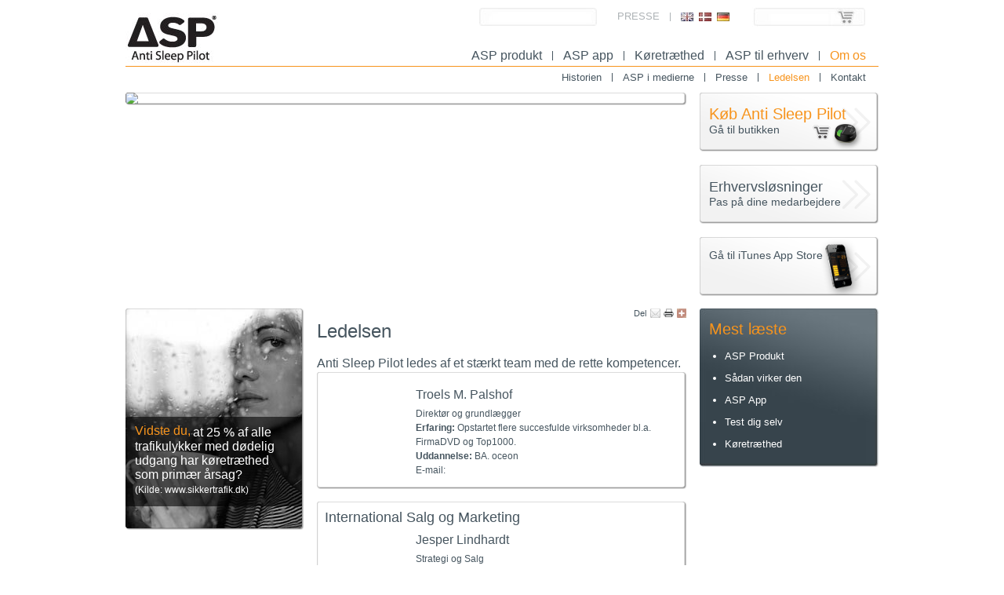

--- FILE ---
content_type: text/html; charset=utf-8
request_url: https://antisleeppilot.com/da/om-os/ledelsen
body_size: 3841
content:
<!DOCTYPE html>
<html>
<head>
  <title>Ledelsen - Om os - Anti Sleep Pilot</title>
  <meta http-equiv="Content-Type" content="text/html; charset=utf-8">
  <meta name="description" content="Anti Sleep Pilot's daglige ledelse udgøres af direktør Troels Palshof, Jesper Lindhardt og Peter Lund-Sørensen.">
  <meta name="keywords" content="køretræthed, træthedsulykker, ASP, Anti Sleep Pilot, troels m. palshof, jesper lindhardt, peter lund-sørensen, thomas gregers jensen, ledelsen">
  <link href="/app/design/css/main.css" rel="stylesheet" type="text/css">
  <script type="text/javascript" src="/index.php?path=main/javascript/translate/lang/da"></script>
  <script type="text/javascript" src="https://ajax.googleapis.com/ajax/libs/jquery/1.6.3/jquery.min.js"></script>
  <script type="text/javascript" src="/scripts/Page.js"></script>
  <script type="text/javascript" src="/scripts/UI.js"></script>
  <script type="text/javascript" src="/scripts/UI/Images.js"></script>
  <script type="text/javascript" src="/scripts/UI/Misc.js"></script>
  <script type="text/javascript" src="/scripts/UI/Form.js"></script>
  <script type="text/javascript" src="/scripts/ContactForm.js"></script>
  <script type="text/javascript" src="/scripts/NewsletterForm.js"></script>
  <link rel="shortcut icon" href="/favicon.ico">
</head>
<body>
  <div id="wrapper" class="lang-da layout-management">
    <script type="text/javascript">
    //<![CDATA[
        Page.path = '/';
        Page.lang = 'da';
    //]]>
    </script>
    <div id="header">
      <div id="top">
        <div class="float-left">
          <div id="logo">
            <a href="/da/" class="image"><img src="/app/design/image/asp_logo_new.jpg"></a>
          </div>
        </div>
        <div class="float-right">
          <div id="tool">
            <ul>
              <li>
                <form method="get" action="/da/soegning">
                  <div class="input-search">
                    
                  </div>
                </form>
              </li>
              <li>
                <a href="/da/om-os/presse">Presse</a>
              </li>
              <li class="flags">
                <a href="/en"><img src="/app/design/image/flag/en.jpg" alt="en"></a> <a href="/da"><img src="/app/design/image/flag/da.jpg" alt="da"></a> <a href="/de"><img src="/app/design/image/flag/de.jpg" alt="de"></a>
              </li>
              <li class="last" id="shop_quick_cart">
                <div class="shop-quick-cart"></div>
              </li>
            </ul>
            <div class="clear"></div>
          </div>
          <script type="text/javascript">
          //<![CDATA[
          /*$(document).ready(function() { 
                $.get('/shop/da/antisleeppilot/cart/quick', {}, function (data) {
                        $('#shop_quick_cart').html(data);
                }, "text");
          });*/
          //]]>
          </script>
          <div id="navigation">
            <ul>
              <li class="first">
                <a href="/da/produkt" title="Læs mere om hvordan Anti Sleep Pilot kan hjælpe dig">ASP produkt</a>
              </li>
              <li class="">
                <a href="/da/app" title="ASP App">ASP app</a>
              </li>
              <li class="">
                <a href="/da/koeretraethed" title="Træthed er skyld i 25% af alle dødsulykker i trafikken">Køretræthed</a>
              </li>
              <li class="">
                <a href="/da/erhverv" title="Info om muligheder for virksomheder">ASP til erhverv</a>
              </li>
              <li class="active last">
                <a href="/da/om-os" title="Læs mere om virksomheden Anti Sleep Pilot">Om os</a>
              </li>
            </ul>
            <div class="clear"></div>
          </div>
        </div>
        <div class="clear">
          &nbsp;
        </div>
      </div>
      <div id="navigation-sub">
        <ul>
          <li class="first">
            <a href="/da/om-os/historien-om-asp" title="Læs historien om hvordan Anti Sleep Pilot blev til">Historien</a>
          </li>
          <li class="">
            <a href="/da/om-os/medierne" title="ASP i medierne">ASP i medierne</a>
          </li>
          <li class="">
            <a href="/da/om-os/presse" title="Presse">Presse</a>
          </li>
          <li class="active">
            <a href="/da/om-os/ledelsen" title="Ledelsen">Ledelsen</a>
          </li>
          <li class="last">
            <a href="/da/om-os/kontakt" title="Kontakt">Kontakt</a>
          </li>
        </ul>
        <div class="clear"></div>
      </div>
    </div>
    <div id="middle">
      <div id="content-header">
        <div class="columns">
          <div class="col w716">
            <div class="top-image">
              <div class="shaded-image">
                <img src="/media/presentation/topbilleder/top_sub_presse.jpg/width/960/height/297">
                <div class="top">
                  &nbsp;
                </div>
                <div class="middle">
                  &nbsp;
                </div>
                <div class="bottom">
                  &nbsp;
                </div>
              </div>
            </div>
          </div>
          <div class="col w228 ns">
            <div class="button-focus" onclick="document.location = '/shop/da';">
              <div>
                <h2>Køb Anti Sleep Pilot</h2>
                <div class="arrow"></div>
                <div class="clear"></div>
              </div>Gå til butikken
              <div class="icon-product" style="bottom: 2px; right: 20px;"></div>
              <div class="icon-shop" style="bottom: 15px; right: 61px;"></div>
            </div>
            <div class="button-focus gray" onclick="document.location = '/da/erhverv'">
              <div>
                <h2><a href="/da/erhverv">Erhvervsløsninger</a></h2>
                <div class="arrow"></div>
                <div class="clear"></div>
              </div>Pas på dine medarbejdere
            </div>
            <div class="button-focus gray last" >
              <div>
                <h2></h2>
                <div class="arrow"></div>
                <div class="clear"></div>
              </div>Gå til iTunes App Store
              <div class="icon-app" style="bottom: 1px; right: 20px;"></div>
            </div>
          </div>
          <div class="clear">
            &nbsp;
          </div>
        </div>
      </div>
      <div id="content" class="columns">
        <div id="content-left" class="col w228">
          <div class="box-fact">
            <div class="image">
              <div class="shaded-image">
                <img src="/media/presentation/vidste-du_sh.jpg/width/228">
                <div class="top">
                  &nbsp;
                </div>
                <div class="middle">
                  &nbsp;
                </div>
                <div class="bottom">
                  &nbsp;
                </div>
              </div>
            </div>
            <div class="transparent"></div>
            <div class="text">
              <h3>Vidste du,</h3>
              <p>at 25 % af alle trafikulykker med d&oslash;delig udgang har k&oslash;retr&aelig;thed som prim&aelig;r &aring;rsag?<br>
              <span style="font-size: x-small;">(Kilde: www.sikkertrafik.dk)<br></span></p>
            </div>
          </div>
        </div>
        <div id="content-inner" class="col w472">
          <div id="content-share">
            <div class="icons addthis_toolbox">
              <a href="/"> <a href="/"> <a class="addthis_button_email"><img src="/app/design/image/social/addthis/email.png" width="13" height="12" border="0" alt="Email"></a> <a class="addthis_button_print"><img src="/app/design/image/social/addthis/print.png" width="13" height="12" border="0" alt="Print"></a> <a class="addthis_button_compact"><img src="/app/design/image/social/addthis/addthis.png" width="13" height="12" border="0" alt="More options"></a>
            </div>
            <div class="text">
              Del
            </div>
            <div class="clear"></div>
          </div>
           
          <script type="text/javascript" src="https://s7.addthis.com/js/250/addthis_widget.js#pubid=ra-4dceeba478e247e4"></script>
          <h1>Ledelsen</h1>
          <h3>Anti Sleep Pilot ledes af et st&aelig;rkt team med de rette kompetencer.</h3>
          <div class="shaded-box w472">
            <div class="category">
              <h2></h2>
              <div class="person">
                <div class="image"><img src="/media/presentation/Troels-M_1.jpg" alt="Troels M. Palshof"></div>
                <div class="text">
                  <h3>Troels M. Palshof</h3>
                  <div>
                    <div>
                      <p><strong></strong>Direkt&oslash;r og grundl&aelig;gger</p>
                      <p><strong>Erfaring:</strong> Opstartet flere succesfulde virksomheder bl.a. FirmaDVD og Top1000.</p>
                      <div>
                        <p><strong>Uddannelse:</strong> BA. oceon</p>
                      </div>
                      <div>
                        <p>E-mail:&nbsp;</p>
                      </div>
                    </div>
                  </div>
                </div>
                <div class="clear"></div>
              </div>
            </div>
            <div class="shade">
              <div class="top">
                &nbsp;
              </div>
              <div class="middle">
                &nbsp;
              </div>
              <div class="bottom">
                &nbsp;
              </div>
            </div>
            <div class="clear">
              &nbsp;
            </div>
          </div>
          <div class="shaded-box w472">
            <div class="category">
              <h2>International Salg og Marketing</h2>
              <div class="person">
                <div class="image"><img src="/media/presentation/Web-site%20DK/Om%20os/Ledelsen_Jesper_S.jpg" alt="Jesper Lindhardt"></div>
                <div class="text">
                  <h3>Jesper Lindhardt</h3>
                  <div>
                    <p><strong></strong>Strategi og Salg</p>
                    <p><strong>Erfaring:</strong> A.P. M&oslash;ller - M&aelig;rsk og McKinsey &amp; Company</p>
                    <div>
                      <p><strong>Uddannelse:</strong>&nbsp;Cand.merc.(fil.)</p>
                    </div>
                    <div>
                      <p><strong>E-mail:</strong>&nbsp;</p>
                    </div>
                  </div>
                </div>
                <div class="clear"></div>
              </div>
              <div class="person">
                <div class="image"><img src="/media/presentation/SUE_webpicture.jpg" alt="Sue Nagle"></div>
                <div class="text">
                  <h3>Sue Nagle</h3>
                  <div>
                    <div>
                      <p><strong></strong>Business Development</p>
                      <p><strong>Erfaring:</strong> PRTM og Hewlett-Packard</p>
                      <div>
                        <p><strong>Uddannelse:</strong>&nbsp;MBA og MS Mechanical Engineering MIT</p>
                      </div>
                      <div>
                        <p><strong>E-mail:</strong>&nbsp;</p>
                      </div>
                    </div>
                  </div>
                </div>
                <div class="clear"></div>
              </div>
            </div>
            <div class="shade">
              <div class="top">
                &nbsp;
              </div>
              <div class="middle">
                &nbsp;
              </div>
              <div class="bottom">
                &nbsp;
              </div>
            </div>
            <div class="clear">
              &nbsp;
            </div>
          </div>
          <div class="shaded-box w472">
            <div class="category">
              <h2>Produktudvikling</h2>
              <div class="person">
                <div class="image"><img src="/media/presentation/Web-site%20DK/Om%20os/Ledelsen_Peter_S.jpg" alt="Peter Lund-Sørensen"></div>
                <div class="text">
                  <h3>Peter Lund-Sørensen</h3>
                  <div>
                    <div>
                      <div>
                        <p><strong></strong>Udvikling og Produktion</p>
                        <p><strong>Erfaring:</strong> Carl Bro as, Vejdirektoratet og DR</p>
                        <div>
                          <p><strong>Uddannelse:</strong>&nbsp;<span>Ingeni&oslash;r med speciale i trafik, informationsteknologi og statistik</span></p>
                        </div>
                        <div>
                          <p><strong>E-mail:</strong></p>
                        </div>
                      </div>
                    </div>
                  </div>
                </div>
                <div class="clear"></div>
              </div>
              <div class="person">
                <div class="image"><img src="/media/presentation/Web-site%20DK/Om%20os/Ledelsen_Thomas_S.jpg" alt="Thomas Gregers"></div>
                <div class="text">
                  <h3>Thomas Gregers</h3>
                  <div>
                    <div>
                      <div>
                        <div>
                          <p>Forskning og Design</p>
                          <p><strong>Erfaring:</strong> NKT holding, StudioB og Knud Holscher Design</p>
                          <div>
                            <p><strong>Uddannelse:</strong>&nbsp;Maskiningeni&oslash;r og industriel designer</p>
                          </div>
                          <div>
                            <p><strong>E-mail:</strong>&nbsp;</p>
                          </div>
                        </div>
                      </div>
                    </div>
                  </div>
                </div>
                <div class="clear"></div>
              </div>
            </div>
            <div class="shade">
              <div class="top">
                &nbsp;
              </div>
              <div class="middle">
                &nbsp;
              </div>
              <div class="bottom">
                &nbsp;
              </div>
            </div>
            <div class="clear">
              &nbsp;
            </div>
          </div>
          <div class="shaded-box w472">
            <div class="category">
              <h2>Videnskabelig Rådgiver</h2>
              <div class="person">
                <div class="image"><img src="/media/presentation/medarbejdere/Ole.jpg" alt="Ole Nørregaard"></div>
                <div class="text">
                  <h3>Ole Nørregaard</h3>
                  <p><strong></strong><span>Leder af Scientific Advisory Board<br></span></p>
                  <p><strong></strong><span><strong>Erfaring:</strong> Overl&aelig;ge p&aring; &Aring;rhus Universitets Hospital&nbsp;</span></p>
                  <p><strong></strong><span><strong>Uddannelse:</strong> S&oslash;vnekspert</span></p>
                </div>
                <div class="clear"></div>
              </div>
            </div>
            <div class="shade">
              <div class="top">
                &nbsp;
              </div>
              <div class="middle">
                &nbsp;
              </div>
              <div class="bottom">
                &nbsp;
              </div>
            </div>
            <div class="clear">
              &nbsp;
            </div>
          </div>
        </div>
        <div id="content-right" class="col w228 ns">
          <div class="box-gradient related-content">
            <div class="content h150">
              <h3>Mest læste</h3>
              <ul></ul>
              <ul>
                <li>
                  <a href="/da/produkt">ASP Produkt</a>
                </li>
              </ul>
              <ul>
                <li>
                  <a href="/da/produkt/saadan-virker-den">Sådan virker den</a>
                </li>
                <li>
                  <a href="/da/app">ASP App</a>
                </li>
                <li>
                  <a href="/da/koeretraethed/test-dig-selv">Test dig selv</a>
                </li>
                <li>
                  <a href="/da/koeretraethed">Køretræthed</a>
                </li>
              </ul>
            </div>
            <div class="bottom"></div>
          </div>
        </div>
        <div class="clear">
          &nbsp;
        </div>
      </div>
    </div>
    <div id="bottom">
      <div class="top">
        &nbsp;
      </div>
      <div class="content">
        <ul class="links">
          <li>
            <ul>
              <li class="category">Anti Sleep Pilot</li>
              <li>
                <a href="/da/om-os/kontakt">Kontakt os</a>
              </li>
              <li>
                <a href="/da/om-os/medierne">Nyheder</a>
              </li>
              <li>
                <a href="/da/om-os">Om os</a>
              </li>
              <li>
                <a href="/da/om-os/historien-om-asp">Historien</a>
              </li>
              <li>
                <a href="/da/om-os/presse">Presse</a>
              </li>
              <li>
                <a href="/da/erhverv">ASP til erhverv</a>
              </li>
              <li>
                
              </li>
              <li>
                
              </li>
            </ul>
            <div class="clear">
              &nbsp;
            </div>
          </li>
          <li>
            <ul>
              <li class="category">ASP Produkt</li>
              <li>
                <a href="/da/produkt/saadan-virker-den">Sådan virker den</a>
              </li>
              <li>
                <a href="/shop/da/handelsbetingelser">Handelsbetingelser</a>
              </li>
            </ul>
            <div class="clear">
              &nbsp;
            </div>
          </li>
          <li>
            <ul>
              <li class="category">ASP App</li>
              <li>
                <a href="/da/app/saadan-virker-den">Sådan virker den</a>
              </li>
              <li>
                <a href="/da/app/extra-features">Extra features</a>
              </li>
              <li>
                <a href="/da/app/app-support">App support</a>
              </li>
            </ul>
            <div class="clear">
              &nbsp;
            </div>
          </li>
          <li class="last">
            <ul>
              <li class="category">Om Køretræthed</li>
              <li>
                <a href="/da/koeretraethed">Baggrund</a>
              </li>
              <li>
                <a href="/da/koeretraethed/test-dig-selv">Test dig selv</a>
              </li>
            </ul>
            <div class="clear">
              &nbsp;
            </div>
          </li>
          <li style="list-style: none; display: inline">
            <div class="clear">
              &nbsp;
            </div>
          </li>
        </ul>
        <div class="clear">
          &nbsp;
        </div>
        <div class="facebook">
          
        </div>
        <div class="newsletter">
          <a id="newsletter-signup-open" href="" onclick="return NewsletterForm.open();">Tilmeld dig nyhedsbrevet</a>
          <div class="icon-mail"></div>
        </div>
      </div>
    </div>
    <div id="footer">
      Anti Sleep Pilot | Amaliegade 14A, DK-1256 København K | CVR: 31589800 | | <a href="/da/Brugerbetingelser">Brugerbetingelser</a> | Kontakt:
    </div>
  </div>
<script defer src="https://static.cloudflareinsights.com/beacon.min.js/vcd15cbe7772f49c399c6a5babf22c1241717689176015" integrity="sha512-ZpsOmlRQV6y907TI0dKBHq9Md29nnaEIPlkf84rnaERnq6zvWvPUqr2ft8M1aS28oN72PdrCzSjY4U6VaAw1EQ==" data-cf-beacon='{"version":"2024.11.0","token":"a42ed005673f4712a99c50c2045c72c5","r":1,"server_timing":{"name":{"cfCacheStatus":true,"cfEdge":true,"cfExtPri":true,"cfL4":true,"cfOrigin":true,"cfSpeedBrain":true},"location_startswith":null}}' crossorigin="anonymous"></script>
</body>
</html>

--- FILE ---
content_type: text/css;charset=UTF-8
request_url: https://antisleeppilot.com/app/design/css/main.css
body_size: 13803
content:
body, div, p, span, ul, li, textarea, table, tr, td, a, a:visited, a:link, img {
  margin: 0;
  padding: 0;
  font-family: Calibri, Tahoma, Arial, Verdana;
  font-size: 13px;
  border: 0;
  color: #46555f; }

a, a:visited, a:link {
  color: #55778e;
  text-decoration: none; }

a img, a:visited img, a:link img {
  line-height: 0px;
  border: 0; }

a.image, a.image:visited, a.image:link {
  line-height: 0px;
  display: block; }

h1, h2, h3, h4 {
  font-family: Calibri, Tahoma, Arial, Verdana; }

.clear {
  clear: both;
  font-size: 0px;
  line-height: 0px; }

.float-left {
  float: left !important; }

.float-right {
  float: right !important; }

.relative {
  position: relative; }

.hidden {
  display: none; }

#window-click-layer {
  width: 100%;
  position: absolute;
  top: 0;
  left: 0;
  z-index: 10000; }

body, div, p, span, ul, li, textarea, table, tr, td, a, a:visited, a:link, img {
  margin: 0;
  padding: 0;
  font-family: Calibri, Arial, Verdana;
  font-size: 13px;
  border: 0;
  color: #46555f; }

a, a:visited, a:link {
  color: #55778e; }

ul {
  margin: 0px 0px 0px 20px; }

h1, h2, h3, h4, h2, h3, h4 {
  margin: 0;
  font-weight: normal; }

sup {
  vertical-align: middle;
  position: relative;
  top: -6px;
  font-size: 11px; }

h1, h2, h3, h4 {
  font-size: 24px;
  line-height: 28px;
  margin-bottom: 18px; }
  h1 a, h2 a, h3 a, h4 a, h1 a:visited, h2 a:visited, h3 a:visited, h4 a:visited, h1 a:link, h2 a:link, h3 a:link, h4 a:link {
    font-size: 24px;
    line-height: 28px; }

h2 {
  font-size: 18px;
  line-height: 20px;
  margin-bottom: 18px; }
  h2 a, h2 a:visited, h2 a:link {
    font-size: 18px;
    line-height: 22px; }

h3 {
  font-size: 16px;
  line-height: 18px;
  margin-bottom: 2px; }
  h3 a, h3 a:visited, h3 a:link {
    font-size: 16px;
    line-height: 20px; }
  h3 strong, h3 b {
    font-weight: normal !important; }

.highlight {
  color: #f7941d; }

p {
  margin-bottom: 12px;
  line-height: 18px; }
  p .highlight {
    color: #f7941d;
    font-size: 16px; }

#wrapper {
  margin: 0 auto;
  width: 960px; }

#header #top {
  border-bottom: 1px solid #f7941d;
  padding-top: 16px;
  padding-bottom: 3px; }
#header #tool ul {
  float: right;
  margin-right: 16px;
  margin-bottom: 25px;
  list-style-type: none; }
  #header #tool ul li {
    float: left;
    display: block;
    font-size: 13px;
    line-height: 9px;
    padding-left: 13px;
    padding-right: 13px; }
    #header #tool ul li a, #header #tool ul li a:visited, #header #tool ul li a:link {
      color: #aeb3b6;
      text-transform: uppercase; }
    #header #tool ul li img {
      margin: 0px 3px 0px 0px; }
    #header #tool ul li.flags {
      border-left: 1px solid #aeb3b6; }
    #header #tool ul li.last {
      padding-right: 0; }
      #header #tool ul li.last a, #header #tool ul li.last a:visited, #header #tool ul li.last a:link {
        margin-right: 0; }
#header #tool div.input-search {
  background: url("/app/design/image/form/input-search.jpg") no-repeat;
  width: 150px;
  height: 23px;
  position: relative;
  top: -6px; }
  #header #tool div.input-search input {
    position: relative;
    top: 2px;
    left: 10px;
    border: 0;
    width: 130px;
    height: 19px;
    padding: 0;
    outline: none; }
    #header #tool div.input-search input.initial {
      color: #aeb3b6; }
#header #tool div.shop-quick-cart {
  background: url("/app/design/image/form/input-basket.jpg") no-repeat;
  width: 145px;
  height: 24px;
  position: relative;
  top: -6px; }
  #header #tool div.shop-quick-cart a, #header #tool div.shop-quick-cart a:visited, #header #tool div.shop-quick-cart a:link {
    position: relative;
    display: block;
    width: 145px;
    height: 24px;
    font-size: 12px;
    text-transform: none; }
    #header #tool div.shop-quick-cart a .text, #header #tool div.shop-quick-cart a:visited .text, #header #tool div.shop-quick-cart a:link .text {
      position: relative;
      top: 7px;
      left: 10px;
      color: #aeb3b6; }
    #header #tool div.shop-quick-cart a .count, #header #tool div.shop-quick-cart a:visited .count, #header #tool div.shop-quick-cart a:link .count {
      position: absolute;
      top: 7px;
      right: 21px;
      font-weight: bold;
      color: #aeb3b6; }
  #header #tool div.shop-quick-cart.full {
    background: url("/app/design/image/form/input-basket-full.jpg") no-repeat; }
    #header #tool div.shop-quick-cart.full a .text, #header #tool div.shop-quick-cart.full a:visited .text, #header #tool div.shop-quick-cart.full a:link .text {
      top: 6px;
      color: #fff; }
    #header #tool div.shop-quick-cart.full a .count, #header #tool div.shop-quick-cart.full a:visited .count, #header #tool div.shop-quick-cart.full a:link .count {
      top: 6px;
      color: #fff; }
#header #navigation ul, #header #navigation-sub ul {
  margin-right: 16px;
  list-style-type: none;
  float: right; }
  #header #navigation ul li, #header #navigation-sub ul li {
    float: left;
    display: block;
    border-right: 1px solid #46555f; }
    #header #navigation ul li a, #header #navigation-sub ul li a, #header #navigation ul li a:visited, #header #navigation-sub ul li a:visited, #header #navigation ul li a:link, #header #navigation-sub ul li a:link {
      display: block;
      color: #46555f;
      font-size: 16px;
      line-height: 12px;
      margin-left: 13px;
      margin-right: 13px; }
      #header #navigation ul li a:hover, #header #navigation-sub ul li a:hover, #header #navigation ul li a:hover:visited, #header #navigation-sub ul li a:hover:visited, #header #navigation ul li a:hover:link, #header #navigation-sub ul li a:hover:link {
        color: #f7941d; }
    #header #navigation ul li.last, #header #navigation-sub ul li.last {
      border: 0; }
      #header #navigation ul li.last a, #header #navigation-sub ul li.last a, #header #navigation ul li.last a:visited, #header #navigation-sub ul li.last a:visited, #header #navigation ul li.last a:link, #header #navigation-sub ul li.last a:link {
        margin-right: 0; }
    #header #navigation ul li.active a, #header #navigation-sub ul li.active a, #header #navigation ul li.active a:visited, #header #navigation-sub ul li.active a:visited, #header #navigation ul li.active a:link, #header #navigation-sub ul li.active a:link {
      color: #f7941d; }
#header #navigation-sub {
  height: 33px; }
  #header #navigation-sub ul {
    margin-top: 8px;
    float: right; }
    #header #navigation-sub ul li a, #header #navigation-sub ul li a:visited, #header #navigation-sub ul li a:link {
      font-size: 13px;
      line-height: 11px; }

#bottom {
  position: relative; }
  #bottom .top {
    background-repeat: no-repeat;
    background-position: top left;
    background-image: url("/app/design/image/layout/bottom-top.jpg");
    font-size: 0px;
    line-height: 0px;
    height: 5px; }
  #bottom .content {
    background-repeat: no-repeat;
    background-position: bottom left;
    background-image: url("/app/design/image/layout/bottom-content.jpg");
    padding: 11px 16px 16px 16px;
    position: relative; }
    #bottom .content ul.links {
      margin: 0; }
      #bottom .content ul.links li {
        margin-right: 26px;
        float: left;
        list-style-type: none; }
        #bottom .content ul.links li ul {
          margin: 0; }
          #bottom .content ul.links li ul li {
            line-height: 15px;
            margin-right: 0px;
            float: none; }
            #bottom .content ul.links li ul li a, #bottom .content ul.links li ul li a:visited, #bottom .content ul.links li ul li a:link {
              color: #46555f; }
          #bottom .content ul.links li ul li.category {
            font-weight: bold; }
    #bottom .content .facebook {
      position: absolute;
      top: 15px;
      right: 20px;
      width: 159px;
      height: 64px; }
    #bottom .content .newsletter {
      position: absolute;
      top: 90px;
      right: 18px;
      width: 161px; }
      #bottom .content .newsletter a, #bottom .content .newsletter a:visited, #bottom .content .newsletter a:link {
        display: block;
        float: left;
        color: #46555f;
        font-size: 12px;
        padding-top: 1px; }
      #bottom .content .newsletter .icon-mail {
        float: right;
        height: 20px;
        width: 24px;
        background-image: url("/app/design/image/social/newsletter-icon.png"); }

#footer {
  margin: 5px 0px;
  text-align: center;
  color: #46555f; }

.shaded-image-thin {
  position: relative; }
  .shaded-image-thin .overlay {
    position: absolute;
    top: 0;
    left: 0;
    width: 100%;
    height: 100%; }

.col.w228 .shaded-image-thin .overlay {
  background: url("/app/design/image/effects/shaded-image-thin-228.png") no-repeat; }

.shaded-image, .shaded-box {
  position: relative; }
  .shaded-image .top, .shaded-box .top {
    position: absolute;
    top: 0px;
    font-size: 0px;
    line-height: 0px;
    height: 5px;
    background-repeat: no-repeat; }
  .shaded-image .bottom, .shaded-box .bottom {
    position: absolute;
    bottom: 0px;
    background-repeat: no-repeat;
    font-size: 0px;
    line-height: 0px;
    height: 5px; }
  .shaded-image .middle, .shaded-box .middle {
    display: none; }
  .shaded-image img, .shaded-box img {
    display: block; }

.shaded-image.rendered .middle, .rendered.shaded-box .middle {
  background-repeat: repeat-y;
  position: absolute;
  top: 5px;
  display: block; }
.shaded-image.rendered .bottom, .rendered.shaded-box .bottom {
  font-size: 0px;
  line-height: 0px;
  height: 5px; }

.col.w960 .shaded-image img, .col.w960 .shaded-box img {
  width: 960px; }

.col.w960 .shaded-image.rendered, .col.w960 .rendered.shaded-box {
  width: 960px; }
  .col.w960 .shaded-image.rendered .top, .col.w960 .rendered.shaded-box .top, .col.w960 .shaded-image.rendered .middle, .col.w960 .rendered.shaded-box .middle, .col.w960 .shaded-image.rendered .bottom, .col.w960 .rendered.shaded-box .bottom {
    width: 960px; }
  .col.w960 .shaded-image.rendered img, .col.w960 .rendered.shaded-box img {
    width: 960px; }
  .col.w960 .shaded-image.rendered .top, .col.w960 .rendered.shaded-box .top {
    background-image: url("/app/design/image/effects/shaded-image-960-top.png"); }
  .col.w960 .shaded-image.rendered .middle, .col.w960 .rendered.shaded-box .middle {
    background-image: url("/app/design/image/effects/shaded-image-960-middle.png"); }
  .col.w960 .shaded-image.rendered .bottom, .col.w960 .rendered.shaded-box .bottom {
    background-image: url("/app/design/image/effects/shaded-image-960-bottom.png"); }

.col.w716 .shaded-image img, .col.w716 .shaded-box img {
  width: 716px; }

.col.w480 .shaded-image img, .col.w716 .shaded-box img {
  width: 480px; }

.col.w716 .shaded-image.rendered, .col.w716 .rendered.shaded-box {
  width: 716px; }
  .col.w716 .shaded-image.rendered .top, .col.w716 .rendered.shaded-box .top, .col.w716 .shaded-image.rendered .middle, .col.w716 .rendered.shaded-box .middle, .col.w716 .shaded-image.rendered .bottom, .col.w716 .rendered.shaded-box .bottom {
    width: 716px; }
  .col.w716 .shaded-image.rendered img, .col.w716 .rendered.shaded-box img {
    width: 716px; }
  .col.w716 .shaded-image.rendered .top, .col.w716 .rendered.shaded-box .top {
    background-image: url("/app/design/image/effects/shaded-image-716-top.png"); }
  .col.w716 .shaded-image.rendered .middle, .col.w716 .rendered.shaded-box .middle {
    background-image: url("/app/design/image/effects/shaded-image-716-middle.png"); }
  .col.w716 .shaded-image.rendered .bottom, .col.w716 .rendered.shaded-box .bottom {
    background-image: url("/app/design/image/effects/shaded-image-716-bottom.png"); }

.col.w472 .shaded-image img, .col.w472 .shaded-box img {
  width: 472px; }

.col.w472 .shaded-image.rendered, .col.w472 .rendered.shaded-box {
  width: 472px; }
  .col.w472 .shaded-image.rendered .top, .col.w472 .rendered.shaded-box .top, .col.w472 .shaded-image.rendered .middle, .col.w472 .rendered.shaded-box .middle, .col.w472 .shaded-image.rendered .bottom, .col.w472 .rendered.shaded-box .bottom {
    width: 472px; }
  .col.w472 .shaded-image.rendered img, .col.w472 .rendered.shaded-box img {
    width: 472px; }
  .col.w472 .shaded-image.rendered .top, .col.w472 .rendered.shaded-box .top {
    background-image: url("/app/design/image/effects/shaded-image-472-top.png"); }
  .col.w472 .shaded-image.rendered .middle, .col.w472 .rendered.shaded-box .middle {
    background-image: url("/app/design/image/effects/shaded-image-472-middle.png"); }
  .col.w472 .shaded-image.rendered .bottom, .col.w472 .rendered.shaded-box .bottom {
    background-image: url("/app/design/image/effects/shaded-image-472-bottom.png"); }

.col.w228 .shaded-image img, .col.w228 .shaded-box img {
  width: 228px; }

.col.w228 .shaded-image.rendered, .col.w228 .rendered.shaded-box {
  width: 228px; }
  .col.w228 .shaded-image.rendered .top, .col.w228 .rendered.shaded-box .top, .col.w228 .shaded-image.rendered .middle, .col.w228 .rendered.shaded-box .middle, .col.w228 .shaded-image.rendered .bottom, .col.w228 .rendered.shaded-box .bottom {
    width: 228px; }
  .col.w228 .shaded-image.rendered img, .col.w228 .rendered.shaded-box img {
    width: 228px; }
  .col.w228 .shaded-image.rendered .top, .col.w228 .rendered.shaded-box .top {
    background-image: url("/app/design/image/effects/shaded-image-228-top.png"); }
  .col.w228 .shaded-image.rendered .middle, .col.w228 .rendered.shaded-box .middle {
    background-image: url("/app/design/image/effects/shaded-image-228-middle.png"); }
  .col.w228 .shaded-image.rendered .bottom, .col.w228 .rendered.shaded-box .bottom {
    background-image: url("/app/design/image/effects/shaded-image-228-bottom.png"); }

.shaded-box.w960 .shade .top {
  background-image: url("/app/design/image/effects/shaded-image-960-top.png");
  width: 960px; }
.shaded-box.w960 .shade .middle {
  background-image: url("/app/design/image/effects/shaded-image-960-middle.png");
  width: 960px; }
.shaded-box.w960 .shade .bottom {
  background-image: url("/app/design/image/effects/shaded-image-960-bottom.png");
  width: 960px; }
.shaded-box.w472 .shade .top {
  background-image: url("/app/design/image/effects/shaded-image-472-top.png");
  width: 472px; }
.shaded-box.w472 .shade .middle {
  background-image: url("/app/design/image/effects/shaded-image-472-middle.png");
  width: 472px; }
.shaded-box.w472 .shade .bottom {
  background-image: url("/app/design/image/effects/shaded-image-472-bottom.png");
  width: 472px; }

.columns.spacing {
  margin-bottom: 16px; }
.columns .col {
  float: left;
  margin-right: 16px; }
  .columns .col.ns, .columns .col.last {
    margin-right: 0px; }
  .columns .col.w200 {
    width: 200px; }
  .columns .col.w228 {
    width: 228px; }
  .columns .col.w472 {
    width: 472px; }
  .columns .col.w716 {
    width: 716px; }

.box-form {
  width: 716px; }
  .box-form.gray .content, ol.opc li.section .box-form .content, ol.opc ul li.section .box-form .content {
    background: url("/app/design/image/form/box-gray-content.jpg") no-repeat; }
  .box-form.gray .bottom, ol.opc li.section .box-form .bottom, ol.opc ul li.section .box-form .bottom {
    background: url("/app/design/image/form/box-gray-noarrow-bottom.jpg") no-repeat; }
  .box-form.gray.arrow .bottom, ol.opc li.section .arrow.box-form .bottom, ol.opc ul li.section .arrow.box-form .bottom {
    background: url("/app/design/image/form/box-gray-arrow-bottom.jpg") no-repeat; }
  .box-form .content, .box-form.active .content, ol.opc li.section.active .content, ol.opc ul li.section.active .content {
    background: url("/app/design/image/form/box-white-content.jpg") no-repeat;
    padding: 6px 6px 0px 6px;
    margin-bottom: 0px; }
    .box-form .content .edit, .box-form.active .content .edit, ol.opc li.section.active .content .edit, ol.opc ul li.section.active .content .edit {
      display: none;
      float: right;
      margin-top: 5px;
      margin-right: 5px;
      cursor: pointer; }
    .box-form .content .step-circle, .box-form.active .content .step-circle, ol.opc li.section.active .content .step-circle, ol.opc ul li.section.active .content .step-circle {
      float: left;
      margin-bottom: -5px; }
    .box-form .content h3, .box-form.active .content h3, ol.opc li.section.active .content h3, ol.opc ul li.section.active .content h3 {
      margin: 4px 0px 0px 0px;
      float: left;
      font-size: 20px; }
      .box-form .content h3.no-step-circle, .box-form.active .content h3.no-step-circle, ol.opc li.section.active .content h3.no-step-circle, ol.opc ul li.section.active .content h3.no-step-circle {
        margin: 4px 0px 3px 7px; }
    .box-form .content .inner, .box-form.active .content .inner, ol.opc li.section.active .content .inner, ol.opc ul li.section.active .content .inner {
      padding: 6px 6px 6px 6px; }
  .box-form .bottom {
    background: url("/app/design/image/form/box-white-noarrow-bottom.jpg") no-repeat;
    height: 25px; }
  .box-form.arrow .bottom, .box-form.active .bottom, ol.opc li.section.active .bottom, ol.opc ul li.section.active .bottom {
    background: url("/app/design/image/form/box-white-arrow-bottom.jpg") no-repeat; }

.button-add, .button-sub {
  width: 12px;
  font-size: 0px;
  line-height: 0px;
  height: 12px;
  float: left;
  cursor: pointer; }

.button-add {
  background: url("/app/design/image/form/add.png") no-repeat; }

.button-sub {
  background: url("/app/design/image/form/sub.png") no-repeat; }

.input .left {
  float: left;
  height: 26px;
  width: 5px;
  background: url("/app/design/image/form/input-left.png") no-repeat; }
.input .right {
  float: left;
  height: 26px;
  background: url("/app/design/image/form/input-right.png") no-repeat 100% 0px;
  padding-right: 3px; }
  .input .right input {
    border: 0;
    outline: none;
    height: 17px;
    line-height: 17px;
    position: relative;
    top: 2px; }
    .input .right input.initial {
      color: #aeb3b6;
      font-style: italic; }
.input.lines-3 .left {
  height: 60px;
  background: url("/app/design/image/form/input-3-left.png") no-repeat; }
.input.lines-3 .right {
  height: 60px;
  background: url("/app/design/image/form/input-3-right.png") no-repeat 100% 0px; }
  .input.lines-3 .right textarea {
    border: 0;
    outline: none;
    height: 51px;
    line-height: 17px;
    position: relative;
    top: 2px;
    resize: none;
    padding: 1px; }
    .input.lines-3 .right textarea.initial {
      color: #aeb3b6;
      font-style: italic; }

.checkbox {
  float: left;
  width: 16px;
  height: 16px;
  cursor: pointer;
  background: url("/app/design/image/form/checkbox.png") no-repeat; }
  .checkbox.checked {
    background: url("/app/design/image/form/checkbox-checked.png") no-repeat; }
  .checkbox input {
    display: none; }

.step-circle {
  padding-top: 7px;
  padding-left: 16px;
  height: 39px;
  width: 30px;
  font-size: 16px;
  color: #fff;
  background: url("/app/design/image/form/step-big-orange.png") no-repeat; }
  .step-circle.small {
    padding-top: 5px;
    padding-left: 12px;
    height: 27px;
    width: 20px;
    font-size: 13px;
    background: url("/app/design/image/form/step-small-orange.png") no-repeat; }
  .step-circle.gray, ol.opc li.section .box-form .step-circle, ol.opc ul li.section .box-form .step-circle {
    background: url("/app/design/image/form/step-big-gray.png") no-repeat; }
  .step-circle.small.gray, ol.opc li.section .box-form .small.step-circle, ol.opc ul li.section .box-form .small.step-circle {
    background: url("/app/design/image/form/step-small-gray.png") no-repeat; }
  .step-circle.active, ol.opc li.section.active .step-circle, ol.opc ul li.section.active .step-circle {
    background: url("/app/design/image/form/step-big-orange.png") no-repeat; }
  .step-circle.small.active, ol.opc li.section.active .small.step-circle, ol.opc ul li.section.active .small.step-circle {
    background: url("/app/design/image/form/step-small-orange.png") no-repeat; }

.step-circle-arrow {
  width: 102px;
  height: 28px;
  background: url("/app/design/image/form/step-arrow-orange.png") no-repeat; }
  .step-circle-arrow.gray {
    background: url("/app/design/image/form/step-arrow-gray.png") no-repeat; }

.home-items .item {
  margin-bottom: 16px;
  line-height: 16px; }
  .home-items .item .image {
    cursor: pointer; }
  .home-items .item h2, .home-items .item h2 a, .home-items .item h2 a:visited, .home-items .item h2 a:link {
    font-weight: normal;
    font-size: 18px;
    line-height: 20px;
    color: #46555f; }
  .home-items .item h2 {
    margin: 10px 0px 2px 0px; }
  .home-items .item p {
    display: inline; }

.section-news {
  position: relative;
  padding-bottom: 11px;
  margin-bottom: 16px; }
  .section-news h2 {
    color: #f7941d;
    margin: 0px 0px 6px 0px;
    text-transform: uppercase;
    font-weight: normal;
    font-size: 22px;
    line-height: 17px; }
    .section-news h2 a, .section-news h2 a:visited, .section-news h2 a:link {
      color: #f7941d !important; }
  .section-news .pages {
    position: relative; }
    .section-news .pages .page {
      display: none;
      position: absolute;
      top: 0px;
      left: 0px; }
      .section-news .pages .page .item {
        line-height: 16px;
        /*background-image: url('/app/design/image/news/line-228.jpg');
        background-position: bottom center;
        background-repeat: no-repeat;*/
        padding-bottom: 5px; }
        .section-news .pages .page .item.last {
          background: transparent; }
        .section-news .pages .page .item h4, .section-news .pages .page .item h4 a, .section-news .pages .page .item h4 a:visited, .section-news .pages .page .item h4 a:link {
          color: #46555f;
          font-weight: normal;
          font-size: 16px;
          line-height: 18px; }
        .section-news .pages .page .item h4 {
          margin: 5px 0px 3px 0px; }
        .section-news .pages .page .item p {
          display: inline; }
      .section-news .pages .page.active {
        display: block; }
  .section-news .swipes {
    position: absolute;
    bottom: 0;
    height: 15px;
    width: 60px;
    margin-left: -30px;
    left: 50%; }
    .section-news .swipes .swipe {
      float: left;
      height: 15px;
      width: 15px;
      cursor: pointer;
      background: url("/app/design/image/swipe-button-inactive.png") no-repeat 4px 4px; }
      .section-news .swipes .swipe.active {
        background: url("/app/design/image/swipe-button-active.png") no-repeat 4px 4px; }

#content {
  margin-bottom: 16px; }
  #content #content-left img {
    margin-bottom: 5px; }
  #content #content-left h3 {
    margin: 0;
    font-weight: normal;
    font-size: 16px;
    line-height: 18px; }
  #content #content-left p {
    margin-bottom: 12px;
    line-height: 18px; }
  #content #content-inner h1, #content #content-inner h2, #content #content-inner h3, #content #content-inner h4, #content #content-inner h2, #content #content-inner h3, #content #content-inner h4 {
    margin: 0;
    font-weight: normal; }
  #content #content-inner sup {
    vertical-align: middle;
    position: relative;
    top: -6px;
    font-size: 11px; }
  #content #content-inner h1, #content #content-inner h2, #content #content-inner h3, #content #content-inner h4 {
    font-size: 24px;
    line-height: 28px;
    margin-bottom: 18px; }
    #content #content-inner h1 a, #content #content-inner h2 a, #content #content-inner h3 a, #content #content-inner h4 a, #content #content-inner h1 a:visited, #content #content-inner h2 a:visited, #content #content-inner h3 a:visited, #content #content-inner h4 a:visited, #content #content-inner h1 a:link, #content #content-inner h2 a:link, #content #content-inner h3 a:link, #content #content-inner h4 a:link {
      font-size: 24px;
      line-height: 28px; }
  #content #content-inner h2 {
    font-size: 18px;
    line-height: 20px;
    margin-bottom: 2px; }
    #content #content-inner h2 a, #content #content-inner h2 a:visited, #content #content-inner h2 a:link {
      font-size: 18px;
      line-height: 22px; }
  #content #content-inner h3 {
    font-size: 16px;
    line-height: 18px;
    margin-bottom: 2px; }
    #content #content-inner h3 a, #content #content-inner h3 a:visited, #content #content-inner h3 a:link {
      font-size: 16px;
      line-height: 20px; }
    #content #content-inner h3 strong, #content #content-inner h3 b {
      font-weight: normal !important; }
  #content #content-inner p {
    margin-bottom: 12px;
    line-height: 18px; }
    #content #content-inner p.highlight {
      color: #f7941d;
      font-size: 16px; }
  #content #content-inner ul {
    margin-bottom: 12px; }
    #content #content-inner ul li {
      padding-bottom: 5px; }

#content-share .text {
  float: right;
  margin-right: 5px;
  font-size: 11px; }
#content-share .icons {
  float: right; }

#loader {
  text-align: center; }
  #loader img {
    margin: 50px 0px 10px 0px; }

.box-regular {
  margin-bottom: 16px; }

.box-gradient {
  background: url("/app/design/image/box/gradient-blue-middle.jpg") repeat-y;
  position: relative;
  width: 228px;
  margin-bottom: 16px; }
  .box-gradient .content {
    padding: 15px 12px 10px 12px;
    color: #fff;
    line-height: 18px; }
    .box-gradient .content h3 {
      color: #fff;
      font-size: 20px;
      line-height: 22px;
      font-weight: normal;
      margin: 0px 0px 15px 0px; }
    .box-gradient .content p {
      color: #fff; }
    .box-gradient .content ul {
      list-style-type: none; }
      .box-gradient .content ul li {
        margin-bottom: 10px;
        color: #fff; }
        .box-gradient .content ul li a, .box-gradient .content ul li a:visited, .box-gradient .content ul li a:link {
          color: #fff; }
          .box-gradient .content ul li ahover {
            color: #fff; }
    .box-gradient .content.h250 {
      background: url("/app/design/image/box/gradient-blue-250-content.jpg") no-repeat;
      min-height: 250px; }
    .box-gradient .content.h150 {
      background: url("/app/design/image/box/gradient-blue-150-content.jpg") no-repeat;
      min-height: 150px; }
    .box-gradient .content.h100 {
      background: url("/app/design/image/box/gradient-blue-100-content.jpg") no-repeat;
      min-height: 100px; }
  .box-gradient .bottom {
    background: url("/app/design/image/box/gradient-blue-bottom.jpg") no-repeat;
    position: absolute;
    bottom: 0;
    font-size: 0px;
    line-height: 0px;
    height: 5px;
    width: 100%; }
  .box-gradient.white {
    background: url("/app/design/image/box/gradient-white-middle.jpg") repeat-y;
    color: #46555f; }
    .box-gradient.white .content {
      color: #46555f; }
      .box-gradient.white .content h3, .box-gradient.white .content p {
        color: #46555f; }
      .box-gradient.white .content.h250 {
        background: url("/app/design/image/box/gradient-white-250-content.jpg") no-repeat; }
      .box-gradient.white .content.h150 {
        background: url("/app/design/image/box/gradient-white-150-content.jpg") no-repeat; }
      .box-gradient.white .content.h100 {
        background: url("/app/design/image/box/gradient-white-150-content.jpg") no-repeat; }
    .box-gradient.white .bottom {
      background: url("/app/design/image/box/gradient-white-bottom.jpg") no-repeat; }

.box-gradient.related-content .content h3 {
  color: #f7941d; }
.box-gradient.related-content .content ul {
  list-style-type: disc;
  margin-left: 20px; }

.box-gradient.shop-content .content {
  height: 242px;
  min-height: 242px; }
  .box-gradient.shop-content .content h3 {
    color: #fff; }
  .box-gradient.shop-content .content ul {
    list-style-type: disc;
    margin-left: 20px; }
    .box-gradient.shop-content .content ul li {
      font-size: 12px;
      line-height: 14px; }
      .box-gradient.shop-content .content ul li.last {
        margin-bottom: 0; }
      .box-gradient.shop-content .content ul li a, .box-gradient.shop-content .content ul li a:visited, .box-gradient.shop-content .content ul li a:link {
        color: #55778e; }

.box-gradient.support-content .content h3 {
  margin: 0px 0px 16px 0px !important; }
.box-gradient.support-content .content .item {
  border-bottom: 1px solid #fff;
  padding-bottom: 4px;
  margin-bottom: 16px; }
  .box-gradient.support-content .content .item.last {
    border-bottom: 0;
    margin-bottom: 0; }
.box-gradient.support-content .content a, .box-gradient.support-content .content a:visited, .box-gradient.support-content .content a:link {
  color: #fff;
  font-size: 13px; }

.box-gradient.bmi-content .content .input {
  margin: 0px 10px 0px 0px;
  float: left; }
  .box-gradient.bmi-content .content .input .right input {
    width: 70px !important; }
.box-gradient.bmi-content .content .result {
  margin-top: 14px; }
  .box-gradient.bmi-content .content .result span {
    font-size: 16px; }
.box-gradient.bmi-content .content .submit {
  margin-top: 10px;
  float: right; }

.box-gradient.contact-content .content h3 {
  margin-bottom: 5px; }
.box-gradient.contact-content .content .input {
  margin-bottom: 3px; }
.box-gradient.contact-content .content input {
  width: 193px; }
.box-gradient.contact-content .content textarea {
  width: 193px; }

.box-white {
  position: relative;
  width: 228px;
  margin-bottom: 16px; }
  .box-white .top {
    background: url("/app/design/image/box/box-white-top.jpg") no-repeat;
    font-size: 0px;
    line-height: 0px;
    height: 5px; }
  .box-white .content {
    background: url("/app/design/image/box/box-white-content.jpg") no-repeat bottom;
    padding: 4px 12px 10px 12px;
    line-height: 18px;
    color: #46555f; }
    .box-white .content h3 {
      margin: 0;
      font-size: 18px;
      line-height: 20px;
      font-weight: normal; }
    .box-white .content p.line-under {
      border-bottom: 1px solid #aeb3b6;
      margin-bottom: 5px;
      padding-bottom: 5px; }
    .box-white .content p.line-over {
      border-top: 1px solid #aeb3b6;
      margin-top: 5px;
      padding-top: 5px; }

.box-fact {
  position: relative;
  cursor: pointer;
  width: 228px;
  margin-bottom: 16px; }
  .box-fact .transparent {
    position: absolute;
    bottom: 30px;
    background-color: #000;
    -ms-filter: "progid:DXImageTransform.Microsoft.Alpha(Opacity=60)";
    filter: alpha(opacity=60);
    -moz-opacity: 0.6;
    -khtml-opacity: 0.6;
    -webkit-opacity: 0.6;
    opacity: 0.6;
    width: 225px; }
  .box-fact .text {
    position: absolute;
    bottom: 43px;
    left: 12px;
    width: 204px;
    color: #fff;
    font-size: 16px; }
    .box-fact .text h3 {
      float: left;
      margin: 0;
      color: #f7941d;
      font-size: 16px;
      padding-right: 3px;
      line-height: 16px;
      position: relative;
      top: -2px; }
    .box-fact .text p {
      color: #fff;
      font-size: 16px;
      margin: 0 !important; }
      .box-fact .text p span {
        color: #fff;
        font-size: 12px !important;
        line-height: 12px !important; }

.layout-section .box-fact {
  margin-bottom: 0; }
  .layout-section .box-fact .transparent {
    width: 228px;
    background-color: #46555f;
    bottom: 100px; }
  .layout-section .box-fact .text {
    bottom: 113px; }

.box-quote {
  position: absolute;
  width: 214px; }
  .box-quote .content {
    background: url("/app/design/image/box/box-quote-content.png") no-repeat;
    padding: 10px 12px 5px 12px;
    color: #fff; }
    .box-quote .content p {
      color: #fff; }
  .box-quote .bottom {
    background: url("/app/design/image/box/box-quote-bottom.png") no-repeat;
    width: 214px;
    position: absolute;
    bottom: -5px;
    font-size: 0px;
    line-height: 0px;
    height: 5px; }

.box-plain, .layout-newsplusorganization .box-plain.news-theme-change.header, .layout-newsplusorganization .box-plain.news-theme-change {
  margin-bottom: 16px; }
  .box-plain .top, .layout-newsplusorganization .box-plain.news-theme-change.header .top, .layout-newsplusorganization .box-plain.news-theme-change .top {
    font-size: 0px;
    line-height: 0px;
    height: 5px; }
  .box-plain .content, .layout-newsplusorganization .box-plain.news-theme-change.header .content, .layout-newsplusorganization .box-plain.news-theme-change .content {
    padding: 2px 20px 6px 20px; }
    .box-plain .content .item, .layout-newsplusorganization .box-plain.news-theme-change.header .content .item, .layout-newsplusorganization .box-plain.news-theme-change .content .item {
      border-bottom: 1px solid #bfbfbf;
      padding: 8px 0px; }
      .box-plain .content .item.last, .layout-newsplusorganization .box-plain.news-theme-change.header .content .item.last, .layout-newsplusorganization .box-plain.news-theme-change .content .item.last {
        border: 0; }
      .box-plain .content .item a, .layout-newsplusorganization .box-plain.news-theme-change.header .content .item a, .layout-newsplusorganization .box-plain.news-theme-change .content .item a, .box-plain .content .item a:visited, .layout-newsplusorganization .box-plain.news-theme-change.header .content .item a:visited, .layout-newsplusorganization .box-plain.news-theme-change .content .item a:visited, .box-plain .content .item a:link, .layout-newsplusorganization .box-plain.news-theme-change.header .content .item a:link, .layout-newsplusorganization .box-plain.news-theme-change .content .item a:link {
        color: #46555f; }
      .box-plain .content .item p, .layout-newsplusorganization .box-plain.news-theme-change.header .content .item p, .layout-newsplusorganization .box-plain.news-theme-change .content .item p {
        margin-bottom: 0 !important; }
      .box-plain .content .item.header h4, .layout-newsplusorganization .box-plain.news-theme-change.header .content .item.header h4, .layout-newsplusorganization .box-plain.news-theme-change .content .item.header h4 {
        margin-bottom: 0 !important; }
  .box-plain.header, .layout-newsplusorganization .header.box-plain.news-theme-change {
    margin-bottom: 4px; }
    .box-plain.header.dark-blue h3, .layout-news .header.box-plain.news-theme-change h3, .layout-news .layout-newsplusorganization .header.news-theme-change.box-plain h3, .layout-newsplusorganization .layout-news .header.news-theme-change.box-plain h3, .layout-newsplusorganization .header.box-plain.news-theme-change h3, .layout-newsplusorganization .header.dark-blue.box-plain.news-theme-change h3, .box-plain.header.dark-blue h3 a, .layout-news .header.box-plain.news-theme-change h3 a, .layout-news .layout-newsplusorganization .header.news-theme-change.box-plain h3 a, .layout-newsplusorganization .layout-news .header.news-theme-change.box-plain h3 a, .layout-newsplusorganization .header.box-plain.news-theme-change h3 a, .layout-newsplusorganization .header.dark-blue.box-plain.news-theme-change h3 a, .box-plain.header.dark-blue h3 a:visited, .layout-news .header.box-plain.news-theme-change h3 a:visited, .layout-news .layout-newsplusorganization .header.news-theme-change.box-plain h3 a:visited, .layout-newsplusorganization .layout-news .header.news-theme-change.box-plain h3 a:visited, .layout-newsplusorganization .header.box-plain.news-theme-change h3 a:visited, .layout-newsplusorganization .header.dark-blue.box-plain.news-theme-change h3 a:visited, .box-plain.header.dark-blue h3 a:link, .layout-news .header.box-plain.news-theme-change h3 a:link, .layout-news .layout-newsplusorganization .header.news-theme-change.box-plain h3 a:link, .layout-newsplusorganization .layout-news .header.news-theme-change.box-plain h3 a:link, .layout-newsplusorganization .header.box-plain.news-theme-change h3 a:link, .layout-newsplusorganization .header.dark-blue.box-plain.news-theme-change h3 a:link {
      color: #fff; }
    .box-plain.header h3, .layout-newsplusorganization .header.box-plain.news-theme-change h3, .box-plain.header h3 a, .layout-newsplusorganization .header.box-plain.news-theme-change h3 a, .box-plain.header h3 a:visited, .layout-newsplusorganization .header.box-plain.news-theme-change h3 a:visited, .box-plain.header h3 a:link, .layout-newsplusorganization .header.box-plain.news-theme-change h3 a:link {
      color: #46555f; }
    .box-plain.header .content, .layout-newsplusorganization .header.box-plain.news-theme-change .content {
      padding: 5px 20px 8px 20px; }
      .box-plain.header .content .sorting, .layout-newsplusorganization .header.box-plain.news-theme-change .content .sorting {
        padding-top: 3px; }
        .box-plain.header .content .sorting a span, .layout-newsplusorganization .header.box-plain.news-theme-change .content .sorting a span, .box-plain.header .content .sorting a:visited span, .layout-newsplusorganization .header.box-plain.news-theme-change .content .sorting a:visited span, .box-plain.header .content .sorting a:link span, .layout-newsplusorganization .header.box-plain.news-theme-change .content .sorting a:link span {
          position: relative;
          top: -2px;
          padding-right: 10px;
          color: #46555f; }
        .box-plain.header .content .sorting a.last span, .layout-newsplusorganization .header.box-plain.news-theme-change .content .sorting a.last span, .box-plain.header .content .sorting a.last:visited span, .layout-newsplusorganization .header.box-plain.news-theme-change .content .sorting a.last:visited span, .box-plain.header .content .sorting a.last:link span, .layout-newsplusorganization .header.box-plain.news-theme-change .content .sorting a.last:link span {
          padding-right: 0; }
        .box-plain.header .content .sorting a.active span, .layout-newsplusorganization .header.box-plain.news-theme-change .content .sorting a.active span, .box-plain.header .content .sorting a.active:visited span, .layout-newsplusorganization .header.box-plain.news-theme-change .content .sorting a.active:visited span, .box-plain.header .content .sorting a.active:link span, .layout-newsplusorganization .header.box-plain.news-theme-change .content .sorting a.active:link span {
          color: #f7941d; }

.columns .col.w716 .box-plain.dark-blue .top, .columns .col.w716 .layout-news .box-plain.news-theme-change.header .top, .layout-news .columns .col.w716 .box-plain.news-theme-change.header .top, .columns .col.w716 .layout-news .layout-newsplusorganization .news-theme-change.header.box-plain .top, .layout-news .layout-newsplusorganization .columns .col.w716 .news-theme-change.header.box-plain .top, .columns .col.w716 .layout-newsplusorganization .layout-news .news-theme-change.header.box-plain .top, .layout-newsplusorganization .layout-news .columns .col.w716 .news-theme-change.header.box-plain .top, .columns .col.w716 .layout-newsplusorganization .box-plain.news-theme-change.header .top, .layout-newsplusorganization .columns .col.w716 .box-plain.news-theme-change.header .top, .columns .col.w716 .layout-newsplusorganization .dark-blue.box-plain.news-theme-change.header .top, .layout-newsplusorganization .columns .col.w716 .dark-blue.box-plain.news-theme-change.header .top, .columns .col.w716 .layout-newsplusorganization .dark-blue.box-plain.news-theme-change .top, .layout-newsplusorganization .columns .col.w716 .dark-blue.box-plain.news-theme-change .top {
  background: url("/app/design/image/box/plain-dark-blue-716-top.jpg") no-repeat; }
.columns .col.w716 .box-plain.dark-blue .content, .columns .col.w716 .layout-news .box-plain.news-theme-change.header .content, .layout-news .columns .col.w716 .box-plain.news-theme-change.header .content, .columns .col.w716 .layout-news .layout-newsplusorganization .news-theme-change.header.box-plain .content, .layout-news .layout-newsplusorganization .columns .col.w716 .news-theme-change.header.box-plain .content, .columns .col.w716 .layout-newsplusorganization .layout-news .news-theme-change.header.box-plain .content, .layout-newsplusorganization .layout-news .columns .col.w716 .news-theme-change.header.box-plain .content, .columns .col.w716 .layout-newsplusorganization .box-plain.news-theme-change.header .content, .layout-newsplusorganization .columns .col.w716 .box-plain.news-theme-change.header .content, .columns .col.w716 .layout-newsplusorganization .dark-blue.box-plain.news-theme-change.header .content, .layout-newsplusorganization .columns .col.w716 .dark-blue.box-plain.news-theme-change.header .content, .columns .col.w716 .layout-newsplusorganization .dark-blue.box-plain.news-theme-change .content, .layout-newsplusorganization .columns .col.w716 .dark-blue.box-plain.news-theme-change .content {
  background: url("/app/design/image/box/plain-dark-blue-716-content.jpg") 0% 100% no-repeat; }

.columns .col.w716 .box-plain.light-blue .top, .columns .col.w716 .layout-news .box-plain.news-theme-change .top, .layout-news .columns .col.w716 .box-plain.news-theme-change .top, .columns .col.w716 .layout-news .layout-newsplusorganization .news-theme-change.box-plain.header .top, .layout-news .layout-newsplusorganization .columns .col.w716 .news-theme-change.box-plain.header .top, .columns .col.w716 .layout-newsplusorganization .layout-news .news-theme-change.box-plain.header .top, .layout-newsplusorganization .layout-news .columns .col.w716 .news-theme-change.box-plain.header .top, .columns .col.w716 .layout-news .layout-newsplusorganization .news-theme-change.box-plain .top, .layout-news .layout-newsplusorganization .columns .col.w716 .news-theme-change.box-plain .top, .columns .col.w716 .layout-newsplusorganization .layout-news .news-theme-change.box-plain .top, .layout-newsplusorganization .layout-news .columns .col.w716 .news-theme-change.box-plain .top, .columns .col.w716 .layout-newsplusorganization .box-plain.news-theme-change .top, .layout-newsplusorganization .columns .col.w716 .box-plain.news-theme-change .top, .columns .col.w716 .layout-newsplusorganization .news-theme-change.box-plain.header .top, .layout-newsplusorganization .columns .col.w716 .news-theme-change.box-plain.header .top, .columns .col.w716 .layout-newsplusorganization .light-blue.box-plain.news-theme-change.header .top, .layout-newsplusorganization .columns .col.w716 .light-blue.box-plain.news-theme-change.header .top, .columns .col.w716 .layout-newsplusorganization .light-blue.box-plain.news-theme-change .top, .layout-newsplusorganization .columns .col.w716 .light-blue.box-plain.news-theme-change .top {
  background: url("/app/design/image/box/plain-light-blue-716-top.jpg") no-repeat; }
.columns .col.w716 .box-plain.light-blue .content, .columns .col.w716 .layout-news .box-plain.news-theme-change .content, .layout-news .columns .col.w716 .box-plain.news-theme-change .content, .columns .col.w716 .layout-news .layout-newsplusorganization .news-theme-change.box-plain.header .content, .layout-news .layout-newsplusorganization .columns .col.w716 .news-theme-change.box-plain.header .content, .columns .col.w716 .layout-newsplusorganization .layout-news .news-theme-change.box-plain.header .content, .layout-newsplusorganization .layout-news .columns .col.w716 .news-theme-change.box-plain.header .content, .columns .col.w716 .layout-news .layout-newsplusorganization .news-theme-change.box-plain .content, .layout-news .layout-newsplusorganization .columns .col.w716 .news-theme-change.box-plain .content, .columns .col.w716 .layout-newsplusorganization .layout-news .news-theme-change.box-plain .content, .layout-newsplusorganization .layout-news .columns .col.w716 .news-theme-change.box-plain .content, .columns .col.w716 .layout-newsplusorganization .box-plain.news-theme-change .content, .layout-newsplusorganization .columns .col.w716 .box-plain.news-theme-change .content, .columns .col.w716 .layout-newsplusorganization .news-theme-change.box-plain.header .content, .layout-newsplusorganization .columns .col.w716 .news-theme-change.box-plain.header .content, .columns .col.w716 .layout-newsplusorganization .light-blue.box-plain.news-theme-change.header .content, .layout-newsplusorganization .columns .col.w716 .light-blue.box-plain.news-theme-change.header .content, .columns .col.w716 .layout-newsplusorganization .light-blue.box-plain.news-theme-change .content, .layout-newsplusorganization .columns .col.w716 .light-blue.box-plain.news-theme-change .content {
  background: url("/app/design/image/box/plain-light-blue-716-content.jpg") 0% 100% no-repeat; }

.columns .col.w716 .box-plain .top, .columns .col.w716 .layout-newsplusorganization .box-plain.news-theme-change.header .top, .layout-newsplusorganization .columns .col.w716 .box-plain.news-theme-change.header .top, .columns .col.w716 .layout-newsplusorganization .box-plain.news-theme-change .top, .layout-newsplusorganization .columns .col.w716 .box-plain.news-theme-change .top {
  background: url("/app/design/image/box/plain-gray-716-top.png") no-repeat; }
.columns .col.w716 .box-plain .content, .columns .col.w716 .layout-newsplusorganization .box-plain.news-theme-change.header .content, .layout-newsplusorganization .columns .col.w716 .box-plain.news-theme-change.header .content, .columns .col.w716 .layout-newsplusorganization .box-plain.news-theme-change .content, .layout-newsplusorganization .columns .col.w716 .box-plain.news-theme-change .content {
  background: url("/app/design/image/box/plain-gray-716-content.png") 0% 100% no-repeat; }

.box-facebook {
  position: relative;
  width: 228px;
  height: 181px;
  background: url("/app/design/image/box/box-facebook.jpg") no-repeat; }
  .box-facebook .text {
    position: absolute;
    left: 16px;
    bottom: 10px;
    width: 180px; }
    .box-facebook .text h3, .box-facebook .text h3 a, .box-facebook .text h3 a:visited, .box-facebook .text h3 a:link, .box-facebook .text a, .box-facebook .text a:visited, .box-facebook .text a:link {
      color: #405e97;
      line-height: 13px; }
      .box-facebook .text h3 strong, .box-facebook .text h3 a strong, .box-facebook .text h3 a:visited strong, .box-facebook .text h3 a:link strong, .box-facebook .text a strong, .box-facebook .text a:visited strong, .box-facebook .text a:link strong {
        font-weight: bold !important; }
    .box-facebook .text h3 {
      padding-bottom: 2px; }

.box-popup-newsletter {
  position: absolute;
  right: 10px;
  top: -160px;
  background: url("/app/design/image/box/box-popup-newsletter.png") no-repeat;
  width: 255px;
  height: 180px; }
  .box-popup-newsletter .content {
    background-image: none !important;
    margin: 0;
    padding: 10px 39px 53px 11px !important; }
    .box-popup-newsletter .content h3 {
      font-weight: bold;
      margin: 10px 0px 11px 0px; }
    .box-popup-newsletter .content input {
      width: 193px; }
    .box-popup-newsletter .content .input {
      margin-bottom: 4px; }

.button-focus {
  width: 208px;
  height: 60px;
  background: url("/app/design/image/button/button-focus.png") no-repeat;
  margin: 0px 0px 17px 0px;
  padding: 15px 8px 0px 12px;
  cursor: pointer;
  font-size: 14px;
  line-height: 16px;
  position: relative; }
  .button-focus h2 {
    font-size: 20px;
    line-height: 24px;
    font-weight: normal;
    margin: 0;
    color: #f7941d; }
    .button-focus h2 a, .button-focus h2 a:visited, .button-focus h2 a:link {
      color: #f7941d; }
  .button-focus .arrow {
    background: url("/app/design/image/button/button-focus-arrow.png") no-repeat;
    height: 37px;
    width: 36px;
    position: absolute;
    right: 10px;
    top: 19px; }
  .button-focus .icon-product {
    position: absolute;
    width: 40px;
    height: 36px;
    background: url("/app/design/image/button/button-focus-icon-product.png") no-repeat; }
  .button-focus .icon-app {
    position: absolute;
    width: 55px;
    height: 72px;
    background: url("/app/design/image/button/button-focus-icon-app.png") no-repeat; }
  .button-focus .icon-shop {
    position: absolute;
    width: 23px;
    height: 19px;
    background: url("/app/design/image/button/button-focus-icon-shop.png") no-repeat; }
  .button-focus.last {
    margin-bottom: 16px; }
  .button-focus.lines-3 {
    padding-top: 6px;
    height: 69px; }
  .button-focus.gray h2 {
    color: #46555f; }
    .button-focus.gray h2 a, .button-focus.gray h2 a:visited, .button-focus.gray h2 a:link {
      color: #46555f; }

.button-orange {
  line-height: 36px;
  cursor: pointer;
  float: left; }
  .button-orange .left {
    float: left;
    width: 5px;
    height: 38px;
    background: url("/app/design/image/button/button-orange-left.png") no-repeat; }
  .button-orange .right {
    float: left;
    height: 38px;
    font-size: 14px;
    color: #fff;
    padding: 0px 14px 0px 8px;
    background: url("/app/design/image/button/button-orange-right.png") no-repeat 100% 0px; }
  .button-orange.arrow .right {
    background: url("/app/design/image/button/button-orange-arrow-right.png") no-repeat 100% 0px;
    padding-right: 34px; }

.button-blue {
  line-height: 36px;
  cursor: pointer;
  float: left; }
  .button-blue .left {
    float: left;
    width: 5px;
    height: 38px;
    background: url("/app/design/image/button/button-blue-left.png") no-repeat; }
  .button-blue .right {
    float: left;
    height: 38px;
    font-size: 14px;
    color: #fff;
    padding: 0px 14px 0px 8px;
    background: url("/app/design/image/button/button-blue-right.png") no-repeat 100% 0px; }
  .button-blue.arrow .right {
    background: url("/app/design/image/button/button-blue-arrow-right.png") no-repeat 100% 0px;
    padding-right: 34px; }

.button-small-blue {
  line-height: 26px;
  cursor: pointer;
  float: left; }
  .button-small-blue .left {
    float: left;
    width: 5px;
    height: 28px;
    background: url("/app/design/image/button/button-small-blue-left.png") no-repeat; }
  .button-small-blue .right {
    float: left;
    height: 28px;
    font-size: 13px;
    font-weight: bold;
    color: #fff;
    padding: 0px 11px 0px 5px;
    background: url("/app/design/image/button/button-small-blue-right.png") no-repeat 100% 0px; }

.scheme {
  margin-bottom: 16px; }
  .scheme .head .row {
    background: url("/app/design/image/scheme/head-row.jpg") no-repeat;
    height: 39px;
    overflow: hidden; }
    .scheme .head .row .cell {
      float: left;
      width: 140px;
      padding: 18px 8px 0px 8px;
      font-weight: bold;
      color: #fff; }
      .scheme .head .row .cell.last {
        width: 142px; }
  .scheme .body .row {
    background: url("/app/design/image/scheme/body-row.jpg") no-repeat;
    height: 76px;
    overflow: hidden; }
    .scheme .body .row .cell {
      float: left;
      width: 140px;
      padding: 7px 8px; }
      .scheme .body .row .cell.last {
        width: 142px; }
        .scheme .body .row .cell.last ul li {
          width: 130px; }
      .scheme .body .row .cell.point {
        padding-top: 30px; }
      .scheme .body .row .cell ul {
        list-style-type: none;
        margin: 0;
        padding: 0; }
        .scheme .body .row .cell ul li {
          margin: 0;
          padding: 0 !important;
          width: 150px; }

.layout-home #content-header {
  margin-bottom: 16px;
  height: 403px;
  position: relative; }
  .layout-home #content-header .col.w960 {
    height: 403px; }
  .layout-home #content-header .slideshow {
    position: absolute;
    top: 0px;
    left: 0px;
    height: 403px;
    width: 960px; }
    .layout-home #content-header .slideshow .selectors {
      position: absolute;
      left: 16px;
      top: 16px;
      z-index: 3; }
      .layout-home #content-header .slideshow .selectors .selector {
        width: 20px;
        font-size: 0px;
        line-height: 0px;
        height: 15px;
        background-repeat: no-repeat;
        background-image: url("/app/design/image/slideshow-selector-inactive.png");
        float: left;
        cursor: pointer; }
      .layout-home #content-header .slideshow .selectors .selector.active {
        background-image: url("/app/design/image/slideshow-selector-active.png"); }
    .layout-home #content-header .slideshow .slides .slide {
      position: absolute;
      top: 0px;
      left: 0px;
      z-index: 2; }
    .layout-home #content-header .slideshow .slides .slide.faded {
      /*@include opacity(0);*/
      z-index: 1; }
  .layout-home #content-header .button-focus {
    margin-bottom: 20px; }
  .layout-home #content-header .actions {
    position: absolute;
    top: 20px;
    right: 20px;
    z-index: 4; }
  .layout-home #content-header .play-video-button {
    position: absolute;
    left: 16px;
    bottom: 16px;
    cursor: pointer;
    width: 250px;
    z-index: 3; }
    .layout-home #content-header .play-video-button .left {
      font-size: 0px;
      line-height: 0px;
      height: 41px;
      width: 10px;
      background-repeat: no-repeat;
      background-position: top left;
      background-image: url("/app/design/image/button/button-video-left.png");
      float: left; }
    .layout-home #content-header .play-video-button .content {
      height: 36px;
      padding-top: 5px;
      padding-right: 55px;
      padding-left: 5px;
      background-repeat: no-repeat;
      background-position: top right;
      background-image: url("/app/design/image/button/button-video-right.png");
      float: left;
      color: #FFF;
      font-size: 12px; }
  .layout-home #content-header .play-video {
    position: absolute;
    left: 0px;
    top: 0px;
    z-index: 3;
    height: 403px;
    width: 960px;
    visibility: hidden; }
    .layout-home #content-header .play-video .background {
      position: absolute;
      top: 0px;
      left: 0px;
      height: 403px;
      width: 960px; }
    .layout-home #content-header .play-video .movie {
      position: absolute;
      top: 20px;
      left: 20px;
      cursor: pointer;
      width: 638.222px;
      height: 359px; }
    .layout-home #content-header .play-video .close {
      position: absolute;
      top: 36px;
      right: 316px;
      height: 22px;
      width: 22px;
      cursor: pointer;
      background-color: #cc0000;
      z-index: 10000;
      background: url("/app/design/image/button/button-video-close.png") 0 0 no-repeat; }
.layout-home .misc {
  border-top: 1px solid #aeb3b6;
  border-bottom: 1px solid #aeb3b6;
  padding: 14px 0px 0px 0px;
  margin-bottom: 16px; }
  .layout-home .misc h3 {
    margin: 0px 0px 10px 0px;
    font-size: 18px;
    line-height: 18px; }
  .layout-home .misc .reviews {
    float: left;
    width: 380px;
    padding-right: 30px;
    border-right: 1px solid #aeb3b6; }
    .layout-home .misc .reviews .review {
      margin: 0px 0px 16px 0px; }
      .layout-home .misc .reviews .review .image {
        margin: 0px 0px 3px 0px; }
      .layout-home .misc .reviews .review .quote {
        font-size: 16px; }
      .layout-home .misc .reviews .review .author {
        font-size: 12px; }
      .layout-home .misc .reviews .review a, .layout-home .misc .reviews .review a:visited, .layout-home .misc .reviews .review a:link {
        display: block;
        padding-top: 3px; }
    .layout-home .misc .reviews .mores {
      position: relative; }
      .layout-home .misc .reviews .mores .more {
        padding-right: 15px; }
        .layout-home .misc .reviews .mores .more img {
          vertical-align: bottom; }
  .layout-home .misc .app {
    position: relative;
    float: left;
    width: 270px;
    padding-left: 30px; }
    .layout-home .misc .app .image {
      float: left;
      width: 100px; }
    .layout-home .misc .app .text {
      float: left;
      width: 140px;
      padding: 0px 10px 0px 20px;
      line-height: 16px; }
    .layout-home .misc .app .app-store {
      position: absolute;
      bottom: 36px;
      right: 40px;
      width: 160px;
      height: 60px;
      cursor: pointer;
      background: url("/app/design/image/iphone-app-store.png") no-repeat; }

.layout-section #content-header {
  margin-bottom: 16px;
  height: 297px;
  position: relative; }
  .layout-section #content-header .col.w960 {
    height: 297px; }
  .layout-section #content-header .button-focus {
    margin-bottom: 18px; }
  .layout-section #content-header .actions {
    position: absolute;
    top: 18px;
    right: 18px;
    z-index: 4; }
.layout-section .section-items {
  margin-left: 6px;
  margin-right: 6px;
  padding-top: 5px;
  padding-bottom: 16px; }
  .layout-section .section-items .item {
    line-height: 16px;
    margin-right: 12px;
    line-height: 17px; }
    .layout-section .section-items .item .image {
      cursor: pointer; }
    .layout-section .section-items .item h2, .layout-section .section-items .item h2 a, .layout-section .section-items .item h2 a:visited, .layout-section .section-items .item h2 a:link {
      font-weight: bold;
      font-size: 18px;
      line-height: 20px;
      color: #46555f; }
    .layout-section .section-items .item h2 {
      margin: 10px 0px 2px 0px; }
    .layout-section .section-items .item p {
      display: inline; }
    .layout-section .section-items .item a, .layout-section .section-items .item a:visited, .layout-section .section-items .item a:link {
      color: #55778e; }
    .layout-section .section-items .item.last {
      margin-right: 0; }
.layout-section .box {
  position: relative;
  width: 908px;
  padding: 20px 26px;
  margin-bottom: 16px; }
  .layout-section .box.items {
    width: 960px;
    padding: 0; }
  .layout-section .box .top {
    position: absolute;
    top: 0;
    left: 0;
    width: 960px;
    height: 5px;
    background: url("/app/design/image/section/box-gradient-top.png") no-repeat; }
  .layout-section .box.h400 {
    background: url("/app/design/image/section/box-gradient-content-400.jpg") 0% 100% no-repeat; }
  .layout-section .box.h230 {
    background: url("/app/design/image/section/box-gradient-content-230.jpg") 0% 100% no-repeat; }
  .layout-section .box.h250 {
    background: url("/app/design/image/section/box-gradient-content-250.jpg") 0% 100% no-repeat; }
  .layout-section .box #content-inner {
    width: 442px; }
    .layout-section .box #content-inner h1, .layout-section .box #content-inner h2, .layout-section .box #content-inner h3, .layout-section .box #content-inner h4 {
      margin-bottom: 10px !important; }
    .layout-section .box #content-inner ul {
      margin-bottom: 0 !important;
      list-style-image: url("/app/design/image/section/arrow-small-right.png"); }
      .layout-section .box #content-inner ul li {
        padding-bottom: 3px;
        font-size: 18px; }
    .layout-section .box #content-inner p {
      font-size: 18px;
      line-height: 20px !important;
      margin-bottom: 0 !important; }
  .layout-section .box #content-right {
    width: 200px;
    padding-left: 20px;
    font-size: 18px;
    line-height: 20px;
    margin-top: 39px;
    font-style: italic; }
    .layout-section .box #content-right p, .layout-section .box #content-right span, .layout-section .box #content-right a, .layout-section .box #content-right a:visited, .layout-section .box #content-right a:link {
      font-style: italic;
      margin-bottom: 0 !important; }
    .layout-section .box #content-right span.quote {
      font-size: 60px;
      font-weight: bold;
      position: relative;
      font-family: Arial;
      display: inline-block;
      height: 30px;
      width: 40px;
      margin-top: -20px; }
      .layout-section .box #content-right span.quote.start {
        bottom: -23px;
        left: -16px;
        margin-right: -16px; }
      .layout-section .box #content-right span.quote.end {
        top: 33px;
        margin-left: -2px; }
  .layout-section .box .box-image {
    position: absolute;
    right: 2px;
    bottom: 2px;
    font-size: 0px;
    line-height: 0px; }

ol.opc, ol.opc ul {
  list-style-type: none;
  margin: 0;
  padding: 0; }
  ol.opc li.section, ol.opc ul li.section {
    margin: 0;
    padding: 0; }
    ol.opc li.section.allow .edit, ol.opc ul li.section.allow .edit {
      display: block; }
    ol.opc li.section.active .edit, ol.opc ul li.section.active .edit {
      display: none; }
  ol.opc fieldset, ol.opc ul fieldset {
    margin: 0;
    padding: 0;
    border: 0; }

#opc-shipping {
  display: none; }

#opc-payment {
  display: none; }

.buttons-set {
  float: right;
  margin-top: 5px; }
  .buttons-set .please-wait {
    float: left;
    margin-top: 8px;
    margin-right: 8px; }
  .buttons-set .button-orange {
    float: left; }

table.custom-form colgroup.field {
  width: 100px; }
table.custom-form colgroup.input {
  width: 220px; }
table.custom-form tr td {
  padding-bottom: 2px; }
  table.custom-form tr td em {
    color: #f7941d; }
  table.custom-form tr td input[type="text"] {
    width: 180px; }

.step-viewer {
  position: relative;
  margin-bottom: 16px; }
  .step-viewer #step-title {
    position: absolute;
    top: 50px;
    left: 50px; }
    .step-viewer #step-title h1, .step-viewer #step-title h2, .step-viewer #step-title h3, .step-viewer #step-title h4 {
      font-size: 34px;
      line-height: 36px;
      font-weight: normal; }
  .step-viewer .step-text {
    font-size: 16px;
    width: 140px;
    margin-left: -70px;
    text-align: center; }
    .step-viewer .step-text.orange {
      color: #f7941d; }
  .step-viewer #step-billing-text {
    position: absolute;
    bottom: 95px;
    left: 73px; }
  .step-viewer #step-billing {
    position: absolute;
    left: 50px;
    bottom: 50px;
    z-index: 1000; }
  .step-viewer #step-arrow-first {
    position: absolute;
    left: 78px;
    bottom: 65px; }
  .step-viewer #step-confirmation-text {
    position: absolute;
    bottom: 95px;
    left: 193px; }
  .step-viewer #step-confirmation {
    position: absolute;
    left: 170px;
    bottom: 50px;
    z-index: 1000; }
  .step-viewer #step-arrow-second {
    position: absolute;
    left: 198px;
    bottom: 65px; }
  .step-viewer #step-payment-text {
    position: absolute;
    bottom: 95px;
    left: 313px; }
  .step-viewer #step-payment {
    position: absolute;
    left: 290px;
    bottom: 50px;
    z-index: 1000; }

.layout-shop .shopping-cart .products {
  margin: 10px 0px; }
  .layout-shop .shopping-cart .products .product {
    margin-bottom: 10px; }
    .layout-shop .shopping-cart .products .product .main {
      border-bottom: 1px solid #aeb3b6;
      padding-bottom: 3px;
      margin-bottom: 3px; }
      .layout-shop .shopping-cart .products .product .main .price {
        float: right; }
      .layout-shop .shopping-cart .products .product .main .actions {
        float: left;
        width: 32px;
        position: relative;
        top: 4px; }
        .layout-shop .shopping-cart .products .product .main .actions .button-sub {
          margin-left: 4px; }
      .layout-shop .shopping-cart .products .product .main h2 {
        margin: 0;
        padding: 0;
        font-size: 14px;
        font-weight: normal; }
    .layout-shop .shopping-cart .products .product .extra {
      padding-left: 32px; }
.layout-shop .shopping-cart .price-total {
  border-bottom: 1px solid #aeb3b6;
  padding-bottom: 5px;
  margin-bottom: 5px; }
  .layout-shop .shopping-cart .price-total table {
    float: right; }
.layout-shop .shopping-cart .continue {
  margin-top: 15px;
  float: right; }

.category-products .item {
  margin-bottom: 16px; }
  .category-products .item .product-left {
    float: left;
    width: 358px; }
    .category-products .item .product-left .product-details .product-name h2 {
      margin-bottom: 12px;
      font-weight: bold; }
    .category-products .item .product-left .product-details .product-info .description {
      margin-bottom: 16px;
      font-size: 12px;
      line-height: 18px; }
    .category-products .item .product-left .product-details .product-info .dimensions {
      float: left;
      width: 204px;
      margin-right: 16px;
      font-size: 12px;
      line-height: 18px; }
      .category-products .item .product-left .product-details .product-info .dimensions * {
        font-size: 12px !important;
        line-height: 18px; }
    .category-products .item .product-left .product-details .product-info .inthebox {
      float: left;
      width: 130px;
      font-size: 12px;
      line-height: 18px; }
      .category-products .item .product-left .product-details .product-info .inthebox * {
        font-size: 12px !important;
        line-height: 18px; }
  .category-products .item .product-right {
    float: left;
    width: 358px; }
    .category-products .item .product-right .product-image {
      margin-bottom: 16px; }
    .category-products .item .product-right .product-buy .product-price {
      margin-bottom: 16px; }
      .category-products .item .product-right .product-buy .product-price .price-excluding-tax, .category-products .item .product-right .product-buy .product-price .price-including-tax, .category-products .item .product-right .product-buy .product-price .regular-price {
        display: block;
        padding-left: 50px;
        font-size: 14px; }
        .category-products .item .product-right .product-buy .product-price .price-excluding-tax .label, .category-products .item .product-right .product-buy .product-price .price-including-tax .label, .category-products .item .product-right .product-buy .product-price .regular-price .label {
          float: left;
          width: 200px;
          font-size: 14px;
          line-height: 20px; }
        .category-products .item .product-right .product-buy .product-price .price-excluding-tax .price, .category-products .item .product-right .product-buy .product-price .price-including-tax .price, .category-products .item .product-right .product-buy .product-price .regular-price .price {
          float: left;
          width: 100px;
          font-size: 14px;
          line-height: 20px;
          text-align: right;
          font-weight: bold; }
      .category-products .item .product-right .product-buy .product-price .price-including-tax .price, .category-products .item .product-right .product-buy .product-price .regular-price .price {
        font-size: 16px; }
      .category-products .item .product-right .product-buy .product-price .price-including-tax .label {
        font-size: 11px;
        font-weight: bold; }
    .category-products .item .product-right .product-buy .button-orange {
      float: right; }

.list-top-image {
  position: relative;
  margin-bottom: 16px; }
  .list-top-image .title {
    position: absolute;
    top: 40px;
    left: 30px; }
    .list-top-image .title h1, .list-top-image .title h2, .list-top-image .title h3, .list-top-image .title h4 {
      font-size: 32px;
      line-height: 36px; }

.validation-advice {
  padding-top: 5px;
  color: #f7941d; }

.layout-epay ol.opc li.section .box-form .content, .layout-epay ol.opc ul li.section .box-form .content, ol.opc .layout-epay ul li.section .box-form .content {
  background: url("../../../app/design/image/form/box-gray-content.jpg") no-repeat; }
  .layout-epay ol.opc li.section .box-form .content .step-circle, .layout-epay ol.opc ul li.section .box-form .content .step-circle, ol.opc .layout-epay ul li.section .box-form .content .step-circle {
    background: url("../../../app/design/image/form/step-big-gray.png") no-repeat; }
    .layout-epay ol.opc li.section .box-form .content .step-circle.small, .layout-epay ol.opc ul li.section .box-form .content .step-circle.small, ol.opc .layout-epay ul li.section .box-form .content .step-circle.small {
      background: url("../../../app/design/image/form/step-small-gray.png") no-repeat; }
.layout-epay ol.opc li.section .box-form .bottom, .layout-epay ol.opc ul li.section .box-form .bottom, ol.opc .layout-epay ul li.section .box-form .bottom {
  background: url("../../../app/design/image/form/box-gray-noarrow-bottom.jpg") no-repeat; }
.layout-epay ol.opc li.section .box-form.arrow .bottom, .layout-epay ol.opc ul li.section .box-form.arrow .bottom, ol.opc .layout-epay ul li.section .box-form.arrow .bottom {
  background: url("../../../app/design/image/form/box-gray-arrow-bottom.jpg") no-repeat; }
.layout-epay ol.opc li.section.active .box-form .content, .layout-epay ol.opc ul li.section.active .box-form .content, ol.opc .layout-epay ul li.section.active .box-form .content, .layout-epay ol.opc li.section.active .box-form.active .content, .layout-epay ol.opc ul li.section.active .box-form.active .content, ol.opc .layout-epay ul li.section.active .box-form.active .content, .layout-epay ol.opc li.section.active li.section.active .content, .layout-epay ol.opc ul li.section.active li.section.active .content, ol.opc .layout-epay ul li.section.active li.section.active .content, .layout-epay ol.opc li.section.active ul li.section.active .content, .layout-epay ol.opc ul li.section.active li.section.active .content, .layout-epay ol.opc ul li.section.active li.section.active .content, ol.opc .layout-epay ul li.section.active li.section.active .content {
  background: url("../../../app/design/image/form/box-white-content.jpg") no-repeat; }
  .layout-epay ol.opc li.section.active .box-form .content .step-circle, .layout-epay ol.opc ul li.section.active .box-form .content .step-circle, ol.opc .layout-epay ul li.section.active .box-form .content .step-circle, .layout-epay ol.opc li.section.active .box-form.active .content .step-circle, .layout-epay ol.opc ul li.section.active .box-form.active .content .step-circle, ol.opc .layout-epay ul li.section.active .box-form.active .content .step-circle, .layout-epay ol.opc li.section.active li.section.active .content .step-circle, .layout-epay ol.opc ul li.section.active li.section.active .content .step-circle, ol.opc .layout-epay ul li.section.active li.section.active .content .step-circle, .layout-epay ol.opc li.section.active ul li.section.active .content .step-circle, .layout-epay ol.opc ul li.section.active li.section.active .content .step-circle, .layout-epay ol.opc ul li.section.active li.section.active .content .step-circle, ol.opc .layout-epay ul li.section.active li.section.active .content .step-circle {
    background: url("../../../app/design/image/form/step-big-orange.png") no-repeat; }
    .layout-epay ol.opc li.section.active .box-form .content .step-circle.small, .layout-epay ol.opc ul li.section.active .box-form .content .step-circle.small, ol.opc .layout-epay ul li.section.active .box-form .content .step-circle.small, .layout-epay ol.opc li.section.active .box-form.active .content .step-circle.small, .layout-epay ol.opc ul li.section.active .box-form.active .content .step-circle.small, ol.opc .layout-epay ul li.section.active .box-form.active .content .step-circle.small, .layout-epay ol.opc li.section.active li.section.active .content .step-circle.small, .layout-epay ol.opc ul li.section.active li.section.active .content .step-circle.small, ol.opc .layout-epay ul li.section.active li.section.active .content .step-circle.small, .layout-epay ol.opc li.section.active ul li.section.active .content .step-circle.small, .layout-epay ol.opc ul li.section.active li.section.active .content .step-circle.small, .layout-epay ol.opc ul li.section.active li.section.active .content .step-circle.small, ol.opc .layout-epay ul li.section.active li.section.active .content .step-circle.small {
      background: url("../../../app/design/image/form/step-small-orange.png") no-repeat; }
.layout-epay ol.opc li.section.active .box-form .bottom, .layout-epay ol.opc ul li.section.active .box-form .bottom, ol.opc .layout-epay ul li.section.active .box-form .bottom {
  background: url("../../../app/design/image/form/box-white-noarrow-bottom.jpg") no-repeat; }
.layout-epay ol.opc li.section.active .box-form.arrow .bottom, .layout-epay ol.opc ul li.section.active .box-form.arrow .bottom, ol.opc .layout-epay ul li.section.active .box-form.arrow .bottom, .layout-epay ol.opc li.section.active .box-form.active .bottom, .layout-epay ol.opc ul li.section.active .box-form.active .bottom, ol.opc .layout-epay ul li.section.active .box-form.active .bottom, .layout-epay ol.opc li.section.active li.section.active .bottom, .layout-epay ol.opc ul li.section.active li.section.active .bottom, ol.opc .layout-epay ul li.section.active li.section.active .bottom, .layout-epay ol.opc li.section.active ul li.section.active .bottom, .layout-epay ol.opc ul li.section.active li.section.active .bottom, .layout-epay ol.opc ul li.section.active li.section.active .bottom, ol.opc .layout-epay ul li.section.active li.section.active .bottom {
  background: url("../../../app/design/image/form/box-white-arrow-bottom.jpg") no-repeat; }
.layout-epay .button-orange .left {
  background: url("../../../app/design/image/button/button-orange-left.png") no-repeat; }
.layout-epay .button-orange .right {
  background: url("../../../app/design/image/button/button-orange-right.png") no-repeat 100% 0px; }
.layout-epay .button-orange.arrow .right {
  background: url("../../../app/design/image/button/button-orange-arrow-right.png") no-repeat 100% 0px; }
.layout-epay .input .left {
  background: url("../../../app/design/image/form/input-left.png") no-repeat; }
.layout-epay .input .right {
  background: url("../../../app/design/image/form/input-right.png") no-repeat 100% 0px; }
.layout-epay .input.lines-3 .left {
  background: url("../../../app/design/image/form/input-3-left.png") no-repeat; }
.layout-epay .input.lines-3 .right {
  background: url("../../../app/design/image/form/input-3-right.png") no-repeat 100% 0px; }
.layout-epay #bottom .top {
  background-image: url("../../../app/design/image/layout/bottom-top.jpg"); }
.layout-epay #bottom .content {
  background-image: url("../../../app/design/image/layout/bottom-content.jpg"); }
.layout-epay .step-circle {
  background: url("../../../app/design/image/form/step-big-orange.png") no-repeat; }
  .layout-epay .step-circle.small {
    background: url("../../../app/design/image/form/step-small-orange.png") no-repeat; }
  .layout-epay .step-circle.gray, .layout-epay ol.opc li.section .box-form .step-circle, ol.opc li.section .box-form .layout-epay .step-circle, .layout-epay ol.opc ul li.section .box-form .step-circle, ol.opc ul li.section .box-form .layout-epay .step-circle {
    background: url("../../../app/design/image/form/step-big-gray.png") no-repeat; }
  .layout-epay .step-circle.small.gray, .layout-epay ol.opc li.section .box-form .small.step-circle, ol.opc li.section .box-form .layout-epay .small.step-circle, .layout-epay ol.opc ul li.section .box-form .small.step-circle, ol.opc ul li.section .box-form .layout-epay .small.step-circle {
    background: url("../../../app/design/image/form/step-small-gray.png") no-repeat; }
  .layout-epay .step-circle.active, .layout-epay ol.opc li.section.active .step-circle, ol.opc li.section.active .layout-epay .step-circle, .layout-epay ol.opc ul li.section.active .step-circle, ol.opc ul li.section.active .layout-epay .step-circle {
    background: url("../../../app/design/image/form/step-big-orange.png") no-repeat; }
  .layout-epay .step-circle.small.active, .layout-epay ol.opc li.section.active .small.step-circle, ol.opc li.section.active .layout-epay .small.step-circle, .layout-epay ol.opc ul li.section.active .small.step-circle, ol.opc ul li.section.active .layout-epay .small.step-circle {
    background: url("../../../app/design/image/form/step-small-orange.png") no-repeat; }
.layout-epay .step-circle-arrow {
  background: url("../../../app/design/image/form/step-arrow-orange.png") no-repeat; }
  .layout-epay .step-circle-arrow.gray {
    background: url("../../../app/design/image/form/step-arrow-gray.png") no-repeat; }
.layout-epay .box-white .top {
  background: url("../../../app/design/image/box/box-white-top.jpg") no-repeat; }
.layout-epay .box-white .content {
  background: url("../../../app/design/image/box/box-white-content.jpg") no-repeat bottom; }
.layout-epay #header #tool div.input-search {
  background: url("../../../app/design/image/form/input-search.jpg") no-repeat; }
.layout-epay #header #tool div.shop-quick-cart {
  background: url("../../../app/design/image/form/input-basket.jpg") no-repeat; }
  .layout-epay #header #tool div.shop-quick-cart.full {
    background: url("../../../app/design/image/form/input-basket-full.jpg") no-repeat; }
.layout-epay .col.w716 .shaded-image.rendered .top, .layout-epay .col.w716 .rendered.shaded-box .top {
  background-image: url("../../../app/design/image/effects/shaded-image-716-top.png"); }
.layout-epay .col.w716 .shaded-image.rendered .middle, .layout-epay .col.w716 .rendered.shaded-box .middle {
  background-image: url("../../../app/design/image/effects/shaded-image-716-middle.png"); }
.layout-epay .col.w716 .shaded-image.rendered .bottom, .layout-epay .col.w716 .rendered.shaded-box .bottom {
  background-image: url("../../../app/design/image/effects/shaded-image-716-bottom.png"); }

.layout-support .ui-accordion {
  list-style-type: none;
  margin: 0;
  padding: 0; }
  .layout-support .ui-accordion li {
    padding: 0px 0px 3px 0px; }
    .layout-support .ui-accordion li.header {
      font-size: 18px;
      font-weight: bold;
      margin: 0px 0px 5px 0px; }
    .layout-support .ui-accordion li.separator {
      border-bottom: 1px solid #46555f;
      margin-bottom: 16px;
      padding-top: 16px; }
    .layout-support .ui-accordion li a.ui-accordion-header, .layout-support .ui-accordion li a.ui-accordion-header:visited, .layout-support .ui-accordion li a.ui-accordion-header:link {
      outline: none;
      color: #46555f;
      position: relative;
      padding-left: 18px;
      line-height: 18px;
      display: block; }
      .layout-support .ui-accordion li a.ui-accordion-header .ui-icon.arrow-right, .layout-support .ui-accordion li a.ui-accordion-header:visited .ui-icon.arrow-right, .layout-support .ui-accordion li a.ui-accordion-header:link .ui-icon.arrow-right, .layout-support .ui-accordion li a.ui-accordion-header .ui-icon.arrow-down, .layout-support .ui-accordion li a.ui-accordion-header:visited .ui-icon.arrow-down, .layout-support .ui-accordion li a.ui-accordion-header:link .ui-icon.arrow-down {
        display: inline-block;
        position: absolute;
        height: 18px;
        width: 18px;
        left: 0px;
        top: 0px; }
      .layout-support .ui-accordion li a.ui-accordion-header .ui-icon.arrow-right, .layout-support .ui-accordion li a.ui-accordion-header:visited .ui-icon.arrow-right, .layout-support .ui-accordion li a.ui-accordion-header:link .ui-icon.arrow-right {
        background: url("/app/design/image/support/arrow-small-right.png") no-repeat; }
      .layout-support .ui-accordion li a.ui-accordion-header .ui-icon.arrow-down, .layout-support .ui-accordion li a.ui-accordion-header:visited .ui-icon.arrow-down, .layout-support .ui-accordion li a.ui-accordion-header:link .ui-icon.arrow-down {
        background: url("/app/design/image/support/arrow-small-down.png") no-repeat; }
    .layout-support .ui-accordion li ul.ui-accordion-content {
      list-style-type: none;
      margin: 0;
      padding: 0; }
      .layout-support .ui-accordion li ul.ui-accordion-content li {
        margin: 2px 0px;
        padding: 2px 5px;
        background-color: #eceeef; }
        .layout-support .ui-accordion li ul.ui-accordion-content li p {
          margin: 0px !important; }

.layout-questionnaire #questionnaire-wrapper #questionnaire {
  position: absolute;
  padding: 10px;
  width: 452px;
  top: 0;
  left: 0;
  z-index: 50000; }
  .layout-questionnaire #questionnaire-wrapper #questionnaire .question {
    border-top: 1px solid #aeb3b6;
    margin-bottom: 16px;
    padding-top: 16px; }
    .layout-questionnaire #questionnaire-wrapper #questionnaire .question.first {
      border-top: 0;
      padding-top: 0; }
    .layout-questionnaire #questionnaire-wrapper #questionnaire .question h3 {
      margin: 0px 0px 10px; }
    .layout-questionnaire #questionnaire-wrapper #questionnaire .question ul {
      list-style-type: none;
      margin: 0;
      padding: 0; }
      .layout-questionnaire #questionnaire-wrapper #questionnaire .question ul li {
        margin: 0;
        padding: 0; }

.layout-howitworks .box {
  position: relative;
  width: 451px;
  height: 165px;
  padding-left: 165px;
  padding-right: 100px;
  margin-bottom: 2px;
  font-size: 13px !important;
  line-height: 17px !important;
  background: url("/app/design/image/howitworks/step-box.jpg") no-repeat; }
  .layout-howitworks .box h2 {
    font-size: 18px !important;
    margin: 0px  0px 1px 0px!important;
    padding-top: 20px; }
  .layout-howitworks .box p {
    font-size: 13px !important;
    line-height: 17px !important;
    margin: 0px !important; }
  .layout-howitworks .box a, .layout-howitworks .box a:visited, .layout-howitworks .box a:link {
    font-size: 13px !important; }
  .layout-howitworks .box.step-01 {
    background: url("/app/design/image/howitworks/step-box-01.jpg") no-repeat; }
  .layout-howitworks .box.step-02 {
    background: url("/app/design/image/howitworks/step-box-02.jpg") no-repeat; }
  .layout-howitworks .box.step-03 {
    background: url("/app/design/image/howitworks/step-box-03.jpg") no-repeat; }
.layout-howitworks .box-resize {
  position: relative;
  width: 696px;
  padding: 10px 10px;
  margin-bottom: 16px; }
  .layout-howitworks .box-resize .top {
    position: absolute;
    top: 0;
    left: 0;
    width: 960px;
    height: 5px;
    background: url("/app/design/image/howitworks/box-gradient-top.png") no-repeat; }
  .layout-howitworks .box-resize.step-no {
    margin-bottom: 16px;
    width: 636px;
    padding-left: 20px;
    padding-right: 60px; }
    .layout-howitworks .box-resize.step-no h1, .layout-howitworks .box-resize.step-no h2, .layout-howitworks .box-resize.step-no h3, .layout-howitworks .box-resize.step-no h4 {
      font-size: 26px !important;
      margin: 0px  0px 5px 0px !important;
      padding-top: 8px; }
  .layout-howitworks .box-resize.bottom {
    margin-bottom: 16px;
    width: 636px;
    padding-left: 20px;
    padding-right: 60px;
    padding-top: 20px;
    padding-bottom: 20px;
    margin-top: 16px; }
    .layout-howitworks .box-resize.bottom h2 {
      font-size: 18px !important;
      margin: 0px  0px 1px 0px !important;
      padding-top: 0px !important; }
    .layout-howitworks .box-resize.bottom p {
      margin: 0 !important; }
  .layout-howitworks .box-resize.h400 {
    background: url("/app/design/image/howitworks/box-gradient-content-400.jpg") 0% 100% no-repeat; }
  .layout-howitworks .box-resize.h230 {
    background: url("/app/design/image/howitworks/box-gradient-content-230.jpg") 0% 100% no-repeat; }
  .layout-howitworks .box-resize.h250 {
    background: url("/app/design/image/howitworks/box-gradient-content-250.jpg") 0% 100% no-repeat; }
  .layout-howitworks .box-resize.content .content {
    padding: 5px 10px; }
    .layout-howitworks .box-resize.content .content h1, .layout-howitworks .box-resize.content .content h2, .layout-howitworks .box-resize.content .content h3, .layout-howitworks .box-resize.content .content h4 {
      margin-bottom: 12px !important; }

.layout-app-how-it-works .box, .layout-extra-features .box {
  position: relative;
  width: 696px;
  padding: 10px 10px;
  margin-bottom: 16px; }
  .layout-app-how-it-works .box.items, .layout-extra-features .box.items {
    width: 716px;
    padding: 0; }
  .layout-app-how-it-works .box .top, .layout-extra-features .box .top {
    position: absolute;
    top: 0;
    left: 0;
    width: 960px;
    height: 5px;
    background: url("/app/design/image/howitworks/box-gradient-top.png") no-repeat; }
  .layout-app-how-it-works .box.h400, .layout-extra-features .box.h400 {
    background: url("/app/design/image/howitworks/box-gradient-content-400.jpg") 0% 100% no-repeat; }
  .layout-app-how-it-works .box.h230, .layout-extra-features .box.h230 {
    background: url("/app/design/image/howitworks/box-gradient-content-230.jpg") 0% 100% no-repeat; }
  .layout-app-how-it-works .box.h250, .layout-extra-features .box.h250 {
    background: url("/app/design/image/howitworks/box-gradient-content-250.jpg") 0% 100% no-repeat; }
  .layout-app-how-it-works .box.content .content, .layout-extra-features .box.content .content {
    padding: 5px 10px; }
    .layout-app-how-it-works .box.content .content h1, .layout-extra-features .box.content .content h1, .layout-app-how-it-works .box.content .content h2, .layout-extra-features .box.content .content h2, .layout-app-how-it-works .box.content .content h3, .layout-extra-features .box.content .content h3, .layout-app-how-it-works .box.content .content h4, .layout-extra-features .box.content .content h4 {
      margin-bottom: 12px !important; }
  .layout-app-how-it-works .box.cases, .layout-extra-features .box.cases {
    margin-bottom: 4px; }
    .layout-app-how-it-works .box.cases .content .left, .layout-extra-features .box.cases .content .left, .layout-app-how-it-works .box.cases .content .right, .layout-extra-features .box.cases .content .right {
      float: left;
      width: 348px; }
      .layout-app-how-it-works .box.cases .content .left .image, .layout-extra-features .box.cases .content .left .image, .layout-app-how-it-works .box.cases .content .right .image, .layout-extra-features .box.cases .content .right .image {
        float: left;
        margin-right: 10px;
        width: 152px; }
      .layout-app-how-it-works .box.cases .content .left .text, .layout-extra-features .box.cases .content .left .text, .layout-app-how-it-works .box.cases .content .right .text, .layout-extra-features .box.cases .content .right .text {
        float: left;
        width: 176px;
        margin-right: 10px; }
        .layout-app-how-it-works .box.cases .content .left .text h2, .layout-extra-features .box.cases .content .left .text h2, .layout-app-how-it-works .box.cases .content .left .text h3, .layout-extra-features .box.cases .content .left .text h3, .layout-app-how-it-works .box.cases .content .right .text h2, .layout-extra-features .box.cases .content .right .text h2, .layout-app-how-it-works .box.cases .content .right .text h3, .layout-extra-features .box.cases .content .right .text h3 {
          margin-bottom: 12px !important; }
.layout-app-how-it-works .box-resize, .layout-extra-features .box-resize {
  position: relative;
  width: 696px;
  padding: 10px 10px;
  margin-bottom: 16px; }
  .layout-app-how-it-works .box-resize .top, .layout-extra-features .box-resize .top {
    position: absolute;
    top: 0;
    left: 0;
    width: 960px;
    height: 5px;
    background: url("/app/design/image/howitworks/box-gradient-top.png") no-repeat; }
  .layout-app-how-it-works .box-resize.step-no, .layout-extra-features .box-resize.step-no {
    margin-bottom: 16px;
    width: 636px;
    padding-left: 20px;
    padding-right: 60px; }
    .layout-app-how-it-works .box-resize.step-no h1, .layout-extra-features .box-resize.step-no h1, .layout-app-how-it-works .box-resize.step-no h2, .layout-extra-features .box-resize.step-no h2, .layout-app-how-it-works .box-resize.step-no h3, .layout-extra-features .box-resize.step-no h3, .layout-app-how-it-works .box-resize.step-no h4, .layout-extra-features .box-resize.step-no h4 {
      font-size: 26px !important;
      margin: 0px  0px 5px 0px !important;
      padding-top: 8px; }
  .layout-app-how-it-works .box-resize.bottom, .layout-extra-features .box-resize.bottom {
    margin-bottom: 16px;
    width: 636px;
    padding-left: 20px;
    padding-right: 60px;
    padding-top: 20px;
    padding-bottom: 20px;
    margin-top: 16px; }
    .layout-app-how-it-works .box-resize.bottom h2, .layout-extra-features .box-resize.bottom h2 {
      font-size: 18px !important;
      margin: 0px  0px 1px 0px !important;
      padding-top: 0px !important; }
    .layout-app-how-it-works .box-resize.bottom p, .layout-extra-features .box-resize.bottom p {
      margin: 0 !important; }
  .layout-app-how-it-works .box-resize.h400, .layout-extra-features .box-resize.h400 {
    background: url("/app/design/image/howitworks/box-gradient-content-400.jpg") 0% 100% no-repeat; }
  .layout-app-how-it-works .box-resize.h230, .layout-extra-features .box-resize.h230 {
    background: url("/app/design/image/howitworks/box-gradient-content-230.jpg") 0% 100% no-repeat; }
  .layout-app-how-it-works .box-resize.h250, .layout-extra-features .box-resize.h250 {
    background: url("/app/design/image/howitworks/box-gradient-content-250.jpg") 0% 100% no-repeat; }
  .layout-app-how-it-works .box-resize.content .content, .layout-extra-features .box-resize.content .content {
    padding: 5px 10px; }
    .layout-app-how-it-works .box-resize.content .content h1, .layout-extra-features .box-resize.content .content h1, .layout-app-how-it-works .box-resize.content .content h2, .layout-extra-features .box-resize.content .content h2, .layout-app-how-it-works .box-resize.content .content h3, .layout-extra-features .box-resize.content .content h3, .layout-app-how-it-works .box-resize.content .content h4, .layout-extra-features .box-resize.content .content h4 {
      margin-bottom: 12px !important; }

.box-regular {
  margin-bottom: 16px; }

.box-gradient {
  background: url("/app/design/image/box/gradient-blue-middle.jpg") repeat-y;
  position: relative;
  width: 228px;
  margin-bottom: 16px; }
  .box-gradient .content {
    padding: 15px 12px 10px 12px;
    color: #fff;
    line-height: 18px; }
    .box-gradient .content h3 {
      color: #fff;
      font-size: 20px;
      line-height: 22px;
      font-weight: normal;
      margin: 0px 0px 15px 0px; }
    .box-gradient .content p {
      color: #fff; }
    .box-gradient .content ul {
      list-style-type: none; }
      .box-gradient .content ul li {
        margin-bottom: 10px;
        color: #fff; }
        .box-gradient .content ul li a, .box-gradient .content ul li a:visited, .box-gradient .content ul li a:link {
          color: #fff; }
          .box-gradient .content ul li ahover {
            color: #fff; }
    .box-gradient .content.h250 {
      background: url("/app/design/image/box/gradient-blue-250-content.jpg") no-repeat;
      min-height: 250px; }
    .box-gradient .content.h150 {
      background: url("/app/design/image/box/gradient-blue-150-content.jpg") no-repeat;
      min-height: 150px; }
    .box-gradient .content.h100 {
      background: url("/app/design/image/box/gradient-blue-100-content.jpg") no-repeat;
      min-height: 100px; }
  .box-gradient .bottom {
    background: url("/app/design/image/box/gradient-blue-bottom.jpg") no-repeat;
    position: absolute;
    bottom: 0;
    font-size: 0px;
    line-height: 0px;
    height: 5px;
    width: 100%; }
  .box-gradient.white {
    background: url("/app/design/image/box/gradient-white-middle.jpg") repeat-y;
    color: #46555f; }
    .box-gradient.white .content {
      color: #46555f; }
      .box-gradient.white .content h3, .box-gradient.white .content p {
        color: #46555f; }
      .box-gradient.white .content.h250 {
        background: url("/app/design/image/box/gradient-white-250-content.jpg") no-repeat; }
      .box-gradient.white .content.h150 {
        background: url("/app/design/image/box/gradient-white-150-content.jpg") no-repeat; }
      .box-gradient.white .content.h100 {
        background: url("/app/design/image/box/gradient-white-150-content.jpg") no-repeat; }
    .box-gradient.white .bottom {
      background: url("/app/design/image/box/gradient-white-bottom.jpg") no-repeat; }

.box-gradient.related-content .content h3 {
  color: #f7941d; }
.box-gradient.related-content .content ul {
  list-style-type: disc;
  margin-left: 20px; }

.box-gradient.shop-content .content {
  height: 242px;
  min-height: 242px; }
  .box-gradient.shop-content .content h3 {
    color: #fff; }
  .box-gradient.shop-content .content ul {
    list-style-type: disc;
    margin-left: 20px; }
    .box-gradient.shop-content .content ul li {
      font-size: 12px;
      line-height: 14px; }
      .box-gradient.shop-content .content ul li.last {
        margin-bottom: 0; }
      .box-gradient.shop-content .content ul li a, .box-gradient.shop-content .content ul li a:visited, .box-gradient.shop-content .content ul li a:link {
        color: #55778e; }

.box-gradient.support-content .content h3 {
  margin: 0px 0px 16px 0px !important; }
.box-gradient.support-content .content .item {
  border-bottom: 1px solid #fff;
  padding-bottom: 4px;
  margin-bottom: 16px; }
  .box-gradient.support-content .content .item.last {
    border-bottom: 0;
    margin-bottom: 0; }
.box-gradient.support-content .content a, .box-gradient.support-content .content a:visited, .box-gradient.support-content .content a:link {
  color: #fff;
  font-size: 13px; }

.box-gradient.bmi-content .content .input {
  margin: 0px 10px 0px 0px;
  float: left; }
  .box-gradient.bmi-content .content .input .right input {
    width: 70px !important; }
.box-gradient.bmi-content .content .result {
  margin-top: 14px; }
  .box-gradient.bmi-content .content .result span {
    font-size: 16px; }
.box-gradient.bmi-content .content .submit {
  margin-top: 10px;
  float: right; }

.box-gradient.contact-content .content h3 {
  margin-bottom: 5px; }
.box-gradient.contact-content .content .input {
  margin-bottom: 3px; }
.box-gradient.contact-content .content input {
  width: 193px; }
.box-gradient.contact-content .content textarea {
  width: 193px; }

.box-white {
  position: relative;
  width: 228px;
  margin-bottom: 16px; }
  .box-white .top {
    background: url("/app/design/image/box/box-white-top.jpg") no-repeat;
    font-size: 0px;
    line-height: 0px;
    height: 5px; }
  .box-white .content {
    background: url("/app/design/image/box/box-white-content.jpg") no-repeat bottom;
    padding: 4px 12px 10px 12px;
    line-height: 18px;
    color: #46555f; }
    .box-white .content h3 {
      margin: 0;
      font-size: 18px;
      line-height: 20px;
      font-weight: normal; }
    .box-white .content p.line-under {
      border-bottom: 1px solid #aeb3b6;
      margin-bottom: 5px;
      padding-bottom: 5px; }
    .box-white .content p.line-over {
      border-top: 1px solid #aeb3b6;
      margin-top: 5px;
      padding-top: 5px; }

.box-fact {
  position: relative;
  cursor: pointer;
  width: 228px;
  margin-bottom: 16px; }
  .box-fact .transparent {
    position: absolute;
    bottom: 30px;
    background-color: #000;
    -ms-filter: "progid:DXImageTransform.Microsoft.Alpha(Opacity=60)";
    filter: alpha(opacity=60);
    -moz-opacity: 0.6;
    -khtml-opacity: 0.6;
    -webkit-opacity: 0.6;
    opacity: 0.6;
    width: 225px; }
  .box-fact .text {
    position: absolute;
    bottom: 43px;
    left: 12px;
    width: 204px;
    color: #fff;
    font-size: 16px; }
    .box-fact .text h3 {
      float: left;
      margin: 0;
      color: #f7941d;
      font-size: 16px;
      padding-right: 3px;
      line-height: 16px;
      position: relative;
      top: -2px; }
    .box-fact .text p {
      color: #fff;
      font-size: 16px;
      margin: 0 !important; }
      .box-fact .text p span {
        color: #fff;
        font-size: 12px !important;
        line-height: 12px !important; }

.layout-section .box-fact {
  margin-bottom: 0; }
  .layout-section .box-fact .transparent {
    width: 228px;
    background-color: #46555f;
    bottom: 100px; }
  .layout-section .box-fact .text {
    bottom: 113px; }

.box-quote {
  position: absolute;
  width: 214px; }
  .box-quote .content {
    background: url("/app/design/image/box/box-quote-content.png") no-repeat;
    padding: 10px 12px 5px 12px;
    color: #fff; }
    .box-quote .content p {
      color: #fff; }
  .box-quote .bottom {
    background: url("/app/design/image/box/box-quote-bottom.png") no-repeat;
    width: 214px;
    position: absolute;
    bottom: -5px;
    font-size: 0px;
    line-height: 0px;
    height: 5px; }

.box-plain, .layout-newsplusorganization .box-plain.news-theme-change.header, .layout-newsplusorganization .box-plain.news-theme-change {
  margin-bottom: 16px; }
  .box-plain .top, .layout-newsplusorganization .box-plain.news-theme-change.header .top, .layout-newsplusorganization .box-plain.news-theme-change .top {
    font-size: 0px;
    line-height: 0px;
    height: 5px; }
  .box-plain .content, .layout-newsplusorganization .box-plain.news-theme-change.header .content, .layout-newsplusorganization .box-plain.news-theme-change .content {
    padding: 2px 20px 6px 20px; }
    .box-plain .content .item, .layout-newsplusorganization .box-plain.news-theme-change.header .content .item, .layout-newsplusorganization .box-plain.news-theme-change .content .item {
      border-bottom: 1px solid #bfbfbf;
      padding: 8px 0px; }
      .box-plain .content .item.last, .layout-newsplusorganization .box-plain.news-theme-change.header .content .item.last, .layout-newsplusorganization .box-plain.news-theme-change .content .item.last {
        border: 0; }
      .box-plain .content .item a, .layout-newsplusorganization .box-plain.news-theme-change.header .content .item a, .layout-newsplusorganization .box-plain.news-theme-change .content .item a, .box-plain .content .item a:visited, .layout-newsplusorganization .box-plain.news-theme-change.header .content .item a:visited, .layout-newsplusorganization .box-plain.news-theme-change .content .item a:visited, .box-plain .content .item a:link, .layout-newsplusorganization .box-plain.news-theme-change.header .content .item a:link, .layout-newsplusorganization .box-plain.news-theme-change .content .item a:link {
        color: #46555f; }
      .box-plain .content .item p, .layout-newsplusorganization .box-plain.news-theme-change.header .content .item p, .layout-newsplusorganization .box-plain.news-theme-change .content .item p {
        margin-bottom: 0 !important; }
      .box-plain .content .item.header h4, .layout-newsplusorganization .box-plain.news-theme-change.header .content .item.header h4, .layout-newsplusorganization .box-plain.news-theme-change .content .item.header h4 {
        margin-bottom: 0 !important; }
  .box-plain.header, .layout-newsplusorganization .header.box-plain.news-theme-change {
    margin-bottom: 4px; }
    .box-plain.header.dark-blue h3, .layout-news .header.box-plain.news-theme-change h3, .layout-news .layout-newsplusorganization .header.news-theme-change.box-plain h3, .layout-newsplusorganization .layout-news .header.news-theme-change.box-plain h3, .layout-newsplusorganization .header.box-plain.news-theme-change h3, .layout-newsplusorganization .header.dark-blue.box-plain.news-theme-change h3, .box-plain.header.dark-blue h3 a, .layout-news .header.box-plain.news-theme-change h3 a, .layout-news .layout-newsplusorganization .header.news-theme-change.box-plain h3 a, .layout-newsplusorganization .layout-news .header.news-theme-change.box-plain h3 a, .layout-newsplusorganization .header.box-plain.news-theme-change h3 a, .layout-newsplusorganization .header.dark-blue.box-plain.news-theme-change h3 a, .box-plain.header.dark-blue h3 a:visited, .layout-news .header.box-plain.news-theme-change h3 a:visited, .layout-news .layout-newsplusorganization .header.news-theme-change.box-plain h3 a:visited, .layout-newsplusorganization .layout-news .header.news-theme-change.box-plain h3 a:visited, .layout-newsplusorganization .header.box-plain.news-theme-change h3 a:visited, .layout-newsplusorganization .header.dark-blue.box-plain.news-theme-change h3 a:visited, .box-plain.header.dark-blue h3 a:link, .layout-news .header.box-plain.news-theme-change h3 a:link, .layout-news .layout-newsplusorganization .header.news-theme-change.box-plain h3 a:link, .layout-newsplusorganization .layout-news .header.news-theme-change.box-plain h3 a:link, .layout-newsplusorganization .header.box-plain.news-theme-change h3 a:link, .layout-newsplusorganization .header.dark-blue.box-plain.news-theme-change h3 a:link {
      color: #fff; }
    .box-plain.header h3, .layout-newsplusorganization .header.box-plain.news-theme-change h3, .box-plain.header h3 a, .layout-newsplusorganization .header.box-plain.news-theme-change h3 a, .box-plain.header h3 a:visited, .layout-newsplusorganization .header.box-plain.news-theme-change h3 a:visited, .box-plain.header h3 a:link, .layout-newsplusorganization .header.box-plain.news-theme-change h3 a:link {
      color: #46555f; }
    .box-plain.header .content, .layout-newsplusorganization .header.box-plain.news-theme-change .content {
      padding: 5px 20px 8px 20px; }
      .box-plain.header .content .sorting, .layout-newsplusorganization .header.box-plain.news-theme-change .content .sorting {
        padding-top: 3px; }
        .box-plain.header .content .sorting a span, .layout-newsplusorganization .header.box-plain.news-theme-change .content .sorting a span, .box-plain.header .content .sorting a:visited span, .layout-newsplusorganization .header.box-plain.news-theme-change .content .sorting a:visited span, .box-plain.header .content .sorting a:link span, .layout-newsplusorganization .header.box-plain.news-theme-change .content .sorting a:link span {
          position: relative;
          top: -2px;
          padding-right: 10px;
          color: #46555f; }
        .box-plain.header .content .sorting a.last span, .layout-newsplusorganization .header.box-plain.news-theme-change .content .sorting a.last span, .box-plain.header .content .sorting a.last:visited span, .layout-newsplusorganization .header.box-plain.news-theme-change .content .sorting a.last:visited span, .box-plain.header .content .sorting a.last:link span, .layout-newsplusorganization .header.box-plain.news-theme-change .content .sorting a.last:link span {
          padding-right: 0; }
        .box-plain.header .content .sorting a.active span, .layout-newsplusorganization .header.box-plain.news-theme-change .content .sorting a.active span, .box-plain.header .content .sorting a.active:visited span, .layout-newsplusorganization .header.box-plain.news-theme-change .content .sorting a.active:visited span, .box-plain.header .content .sorting a.active:link span, .layout-newsplusorganization .header.box-plain.news-theme-change .content .sorting a.active:link span {
          color: #f7941d; }

.columns .col.w716 .box-plain.dark-blue .top, .columns .col.w716 .layout-news .box-plain.news-theme-change.header .top, .layout-news .columns .col.w716 .box-plain.news-theme-change.header .top, .columns .col.w716 .layout-news .layout-newsplusorganization .news-theme-change.header.box-plain .top, .layout-news .layout-newsplusorganization .columns .col.w716 .news-theme-change.header.box-plain .top, .columns .col.w716 .layout-newsplusorganization .layout-news .news-theme-change.header.box-plain .top, .layout-newsplusorganization .layout-news .columns .col.w716 .news-theme-change.header.box-plain .top, .columns .col.w716 .layout-newsplusorganization .box-plain.news-theme-change.header .top, .layout-newsplusorganization .columns .col.w716 .box-plain.news-theme-change.header .top, .columns .col.w716 .layout-newsplusorganization .dark-blue.box-plain.news-theme-change.header .top, .layout-newsplusorganization .columns .col.w716 .dark-blue.box-plain.news-theme-change.header .top, .columns .col.w716 .layout-newsplusorganization .dark-blue.box-plain.news-theme-change .top, .layout-newsplusorganization .columns .col.w716 .dark-blue.box-plain.news-theme-change .top {
  background: url("/app/design/image/box/plain-dark-blue-716-top.jpg") no-repeat; }
.columns .col.w716 .box-plain.dark-blue .content, .columns .col.w716 .layout-news .box-plain.news-theme-change.header .content, .layout-news .columns .col.w716 .box-plain.news-theme-change.header .content, .columns .col.w716 .layout-news .layout-newsplusorganization .news-theme-change.header.box-plain .content, .layout-news .layout-newsplusorganization .columns .col.w716 .news-theme-change.header.box-plain .content, .columns .col.w716 .layout-newsplusorganization .layout-news .news-theme-change.header.box-plain .content, .layout-newsplusorganization .layout-news .columns .col.w716 .news-theme-change.header.box-plain .content, .columns .col.w716 .layout-newsplusorganization .box-plain.news-theme-change.header .content, .layout-newsplusorganization .columns .col.w716 .box-plain.news-theme-change.header .content, .columns .col.w716 .layout-newsplusorganization .dark-blue.box-plain.news-theme-change.header .content, .layout-newsplusorganization .columns .col.w716 .dark-blue.box-plain.news-theme-change.header .content, .columns .col.w716 .layout-newsplusorganization .dark-blue.box-plain.news-theme-change .content, .layout-newsplusorganization .columns .col.w716 .dark-blue.box-plain.news-theme-change .content {
  background: url("/app/design/image/box/plain-dark-blue-716-content.jpg") 0% 100% no-repeat; }

.columns .col.w716 .box-plain.light-blue .top, .columns .col.w716 .layout-news .box-plain.news-theme-change .top, .layout-news .columns .col.w716 .box-plain.news-theme-change .top, .columns .col.w716 .layout-news .layout-newsplusorganization .news-theme-change.box-plain.header .top, .layout-news .layout-newsplusorganization .columns .col.w716 .news-theme-change.box-plain.header .top, .columns .col.w716 .layout-newsplusorganization .layout-news .news-theme-change.box-plain.header .top, .layout-newsplusorganization .layout-news .columns .col.w716 .news-theme-change.box-plain.header .top, .columns .col.w716 .layout-news .layout-newsplusorganization .news-theme-change.box-plain .top, .layout-news .layout-newsplusorganization .columns .col.w716 .news-theme-change.box-plain .top, .columns .col.w716 .layout-newsplusorganization .layout-news .news-theme-change.box-plain .top, .layout-newsplusorganization .layout-news .columns .col.w716 .news-theme-change.box-plain .top, .columns .col.w716 .layout-newsplusorganization .box-plain.news-theme-change .top, .layout-newsplusorganization .columns .col.w716 .box-plain.news-theme-change .top, .columns .col.w716 .layout-newsplusorganization .news-theme-change.box-plain.header .top, .layout-newsplusorganization .columns .col.w716 .news-theme-change.box-plain.header .top, .columns .col.w716 .layout-newsplusorganization .light-blue.box-plain.news-theme-change.header .top, .layout-newsplusorganization .columns .col.w716 .light-blue.box-plain.news-theme-change.header .top, .columns .col.w716 .layout-newsplusorganization .light-blue.box-plain.news-theme-change .top, .layout-newsplusorganization .columns .col.w716 .light-blue.box-plain.news-theme-change .top {
  background: url("/app/design/image/box/plain-light-blue-716-top.jpg") no-repeat; }
.columns .col.w716 .box-plain.light-blue .content, .columns .col.w716 .layout-news .box-plain.news-theme-change .content, .layout-news .columns .col.w716 .box-plain.news-theme-change .content, .columns .col.w716 .layout-news .layout-newsplusorganization .news-theme-change.box-plain.header .content, .layout-news .layout-newsplusorganization .columns .col.w716 .news-theme-change.box-plain.header .content, .columns .col.w716 .layout-newsplusorganization .layout-news .news-theme-change.box-plain.header .content, .layout-newsplusorganization .layout-news .columns .col.w716 .news-theme-change.box-plain.header .content, .columns .col.w716 .layout-news .layout-newsplusorganization .news-theme-change.box-plain .content, .layout-news .layout-newsplusorganization .columns .col.w716 .news-theme-change.box-plain .content, .columns .col.w716 .layout-newsplusorganization .layout-news .news-theme-change.box-plain .content, .layout-newsplusorganization .layout-news .columns .col.w716 .news-theme-change.box-plain .content, .columns .col.w716 .layout-newsplusorganization .box-plain.news-theme-change .content, .layout-newsplusorganization .columns .col.w716 .box-plain.news-theme-change .content, .columns .col.w716 .layout-newsplusorganization .news-theme-change.box-plain.header .content, .layout-newsplusorganization .columns .col.w716 .news-theme-change.box-plain.header .content, .columns .col.w716 .layout-newsplusorganization .light-blue.box-plain.news-theme-change.header .content, .layout-newsplusorganization .columns .col.w716 .light-blue.box-plain.news-theme-change.header .content, .columns .col.w716 .layout-newsplusorganization .light-blue.box-plain.news-theme-change .content, .layout-newsplusorganization .columns .col.w716 .light-blue.box-plain.news-theme-change .content {
  background: url("/app/design/image/box/plain-light-blue-716-content.jpg") 0% 100% no-repeat; }

.columns .col.w716 .box-plain .top, .columns .col.w716 .layout-newsplusorganization .box-plain.news-theme-change.header .top, .layout-newsplusorganization .columns .col.w716 .box-plain.news-theme-change.header .top, .columns .col.w716 .layout-newsplusorganization .box-plain.news-theme-change .top, .layout-newsplusorganization .columns .col.w716 .box-plain.news-theme-change .top {
  background: url("/app/design/image/box/plain-gray-716-top.png") no-repeat; }
.columns .col.w716 .box-plain .content, .columns .col.w716 .layout-newsplusorganization .box-plain.news-theme-change.header .content, .layout-newsplusorganization .columns .col.w716 .box-plain.news-theme-change.header .content, .columns .col.w716 .layout-newsplusorganization .box-plain.news-theme-change .content, .layout-newsplusorganization .columns .col.w716 .box-plain.news-theme-change .content {
  background: url("/app/design/image/box/plain-gray-716-content.png") 0% 100% no-repeat; }

.box-facebook {
  position: relative;
  width: 228px;
  height: 181px;
  background: url("/app/design/image/box/box-facebook.jpg") no-repeat; }
  .box-facebook .text {
    position: absolute;
    left: 16px;
    bottom: 10px;
    width: 180px; }
    .box-facebook .text h3, .box-facebook .text h3 a, .box-facebook .text h3 a:visited, .box-facebook .text h3 a:link, .box-facebook .text a, .box-facebook .text a:visited, .box-facebook .text a:link {
      color: #405e97;
      line-height: 13px; }
      .box-facebook .text h3 strong, .box-facebook .text h3 a strong, .box-facebook .text h3 a:visited strong, .box-facebook .text h3 a:link strong, .box-facebook .text a strong, .box-facebook .text a:visited strong, .box-facebook .text a:link strong {
        font-weight: bold !important; }
    .box-facebook .text h3 {
      padding-bottom: 2px; }

.box-popup-newsletter {
  position: absolute;
  right: 10px;
  top: -160px;
  background: url("/app/design/image/box/box-popup-newsletter.png") no-repeat;
  width: 255px;
  height: 180px; }
  .box-popup-newsletter .content {
    background-image: none !important;
    margin: 0;
    padding: 10px 39px 53px 11px !important; }
    .box-popup-newsletter .content h3 {
      font-weight: bold;
      margin: 10px 0px 11px 0px; }
    .box-popup-newsletter .content input {
      width: 193px; }
    .box-popup-newsletter .content .input {
      margin-bottom: 4px; }

.layout-news .box, .layout-newsplusorganization .box {
  position: relative;
  width: 716px;
  height: 200px;
  margin-bottom: 16px;
  background: url("/app/design/image/news/box-gradient-content-230.jpg") 0% 100% no-repeat; }
  .layout-news .box .top, .layout-newsplusorganization .box .top {
    position: absolute;
    top: 0;
    left: 0;
    width: 716px;
    height: 5px;
    background: url("/app/design/image/news/box-gradient-top.png") no-repeat; }
  .layout-news .box .items, .layout-newsplusorganization .box .items {
    position: relative;
    left: 16px; }
    .layout-news .box .items .item, .layout-newsplusorganization .box .items .item {
      float: left;
      width: 212px;
      margin-right: 24px; }
      .layout-news .box .items .item.last, .layout-newsplusorganization .box .items .item.last {
        margin-right: 16px; }
      .layout-news .box .items .item .logo, .layout-newsplusorganization .box .items .item .logo {
        position: relative;
        height: 68px;
        margin-bottom: 8px; }
        .layout-news .box .items .item .logo img, .layout-newsplusorganization .box .items .item .logo img {
          position: absolute;
          bottom: 0; }
      .layout-news .box .items .item .text h3, .layout-newsplusorganization .box .items .item .text h3 {
        font-size: 14px;
        font-weight: bold;
        margin-bottom: 0;
        color: #46555f; }
        .layout-news .box .items .item .text h3 a, .layout-news .box .items .item .text h3 a:visited, .layout-news .box .items .item .text h3 a:link, .layout-newsplusorganization .box .items .item .text h3 a, .layout-newsplusorganization .box .items .item .text h3 a:visited, .layout-newsplusorganization .box .items .item .text h3 a:link {
          color: #46555f; }
      .layout-news .box .items .item .text p, .layout-newsplusorganization .box .items .item .text p {
        margin: 0px 0px 1px 0px; }

.box-regular {
  margin-bottom: 16px; }

.box-gradient {
  background: url("/app/design/image/box/gradient-blue-middle.jpg") repeat-y;
  position: relative;
  width: 228px;
  margin-bottom: 16px; }
  .box-gradient .content {
    padding: 15px 12px 10px 12px;
    color: #fff;
    line-height: 18px; }
    .box-gradient .content h3 {
      color: #fff;
      font-size: 20px;
      line-height: 22px;
      font-weight: normal;
      margin: 0px 0px 15px 0px; }
    .box-gradient .content p {
      color: #fff; }
    .box-gradient .content ul {
      list-style-type: none; }
      .box-gradient .content ul li {
        margin-bottom: 10px;
        color: #fff; }
        .box-gradient .content ul li a, .box-gradient .content ul li a:visited, .box-gradient .content ul li a:link {
          color: #fff; }
          .box-gradient .content ul li ahover {
            color: #fff; }
    .box-gradient .content.h250 {
      background: url("/app/design/image/box/gradient-blue-250-content.jpg") no-repeat;
      min-height: 250px; }
    .box-gradient .content.h150 {
      background: url("/app/design/image/box/gradient-blue-150-content.jpg") no-repeat;
      min-height: 150px; }
    .box-gradient .content.h100 {
      background: url("/app/design/image/box/gradient-blue-100-content.jpg") no-repeat;
      min-height: 100px; }
  .box-gradient .bottom {
    background: url("/app/design/image/box/gradient-blue-bottom.jpg") no-repeat;
    position: absolute;
    bottom: 0;
    font-size: 0px;
    line-height: 0px;
    height: 5px;
    width: 100%; }
  .box-gradient.white {
    background: url("/app/design/image/box/gradient-white-middle.jpg") repeat-y;
    color: #46555f; }
    .box-gradient.white .content {
      color: #46555f; }
      .box-gradient.white .content h3, .box-gradient.white .content p {
        color: #46555f; }
      .box-gradient.white .content.h250 {
        background: url("/app/design/image/box/gradient-white-250-content.jpg") no-repeat; }
      .box-gradient.white .content.h150 {
        background: url("/app/design/image/box/gradient-white-150-content.jpg") no-repeat; }
      .box-gradient.white .content.h100 {
        background: url("/app/design/image/box/gradient-white-150-content.jpg") no-repeat; }
    .box-gradient.white .bottom {
      background: url("/app/design/image/box/gradient-white-bottom.jpg") no-repeat; }

.box-gradient.related-content .content h3 {
  color: #f7941d; }
.box-gradient.related-content .content ul {
  list-style-type: disc;
  margin-left: 20px; }

.box-gradient.shop-content .content {
  height: 242px;
  min-height: 242px; }
  .box-gradient.shop-content .content h3 {
    color: #fff; }
  .box-gradient.shop-content .content ul {
    list-style-type: disc;
    margin-left: 20px; }
    .box-gradient.shop-content .content ul li {
      font-size: 12px;
      line-height: 14px; }
      .box-gradient.shop-content .content ul li.last {
        margin-bottom: 0; }
      .box-gradient.shop-content .content ul li a, .box-gradient.shop-content .content ul li a:visited, .box-gradient.shop-content .content ul li a:link {
        color: #55778e; }

.box-gradient.support-content .content h3 {
  margin: 0px 0px 16px 0px !important; }
.box-gradient.support-content .content .item {
  border-bottom: 1px solid #fff;
  padding-bottom: 4px;
  margin-bottom: 16px; }
  .box-gradient.support-content .content .item.last {
    border-bottom: 0;
    margin-bottom: 0; }
.box-gradient.support-content .content a, .box-gradient.support-content .content a:visited, .box-gradient.support-content .content a:link {
  color: #fff;
  font-size: 13px; }

.box-gradient.bmi-content .content .input {
  margin: 0px 10px 0px 0px;
  float: left; }
  .box-gradient.bmi-content .content .input .right input {
    width: 70px !important; }
.box-gradient.bmi-content .content .result {
  margin-top: 14px; }
  .box-gradient.bmi-content .content .result span {
    font-size: 16px; }
.box-gradient.bmi-content .content .submit {
  margin-top: 10px;
  float: right; }

.box-gradient.contact-content .content h3 {
  margin-bottom: 5px; }
.box-gradient.contact-content .content .input {
  margin-bottom: 3px; }
.box-gradient.contact-content .content input {
  width: 193px; }
.box-gradient.contact-content .content textarea {
  width: 193px; }

.box-white {
  position: relative;
  width: 228px;
  margin-bottom: 16px; }
  .box-white .top {
    background: url("/app/design/image/box/box-white-top.jpg") no-repeat;
    font-size: 0px;
    line-height: 0px;
    height: 5px; }
  .box-white .content {
    background: url("/app/design/image/box/box-white-content.jpg") no-repeat bottom;
    padding: 4px 12px 10px 12px;
    line-height: 18px;
    color: #46555f; }
    .box-white .content h3 {
      margin: 0;
      font-size: 18px;
      line-height: 20px;
      font-weight: normal; }
    .box-white .content p.line-under {
      border-bottom: 1px solid #aeb3b6;
      margin-bottom: 5px;
      padding-bottom: 5px; }
    .box-white .content p.line-over {
      border-top: 1px solid #aeb3b6;
      margin-top: 5px;
      padding-top: 5px; }

.box-fact {
  position: relative;
  cursor: pointer;
  width: 228px;
  margin-bottom: 16px; }
  .box-fact .transparent {
    position: absolute;
    bottom: 30px;
    background-color: #000;
    -ms-filter: "progid:DXImageTransform.Microsoft.Alpha(Opacity=60)";
    filter: alpha(opacity=60);
    -moz-opacity: 0.6;
    -khtml-opacity: 0.6;
    -webkit-opacity: 0.6;
    opacity: 0.6;
    width: 225px; }
  .box-fact .text {
    position: absolute;
    bottom: 43px;
    left: 12px;
    width: 204px;
    color: #fff;
    font-size: 16px; }
    .box-fact .text h3 {
      float: left;
      margin: 0;
      color: #f7941d;
      font-size: 16px;
      padding-right: 3px;
      line-height: 16px;
      position: relative;
      top: -2px; }
    .box-fact .text p {
      color: #fff;
      font-size: 16px;
      margin: 0 !important; }
      .box-fact .text p span {
        color: #fff;
        font-size: 12px !important;
        line-height: 12px !important; }

.layout-section .box-fact {
  margin-bottom: 0; }
  .layout-section .box-fact .transparent {
    width: 228px;
    background-color: #46555f;
    bottom: 100px; }
  .layout-section .box-fact .text {
    bottom: 113px; }

.box-quote {
  position: absolute;
  width: 214px; }
  .box-quote .content {
    background: url("/app/design/image/box/box-quote-content.png") no-repeat;
    padding: 10px 12px 5px 12px;
    color: #fff; }
    .box-quote .content p {
      color: #fff; }
  .box-quote .bottom {
    background: url("/app/design/image/box/box-quote-bottom.png") no-repeat;
    width: 214px;
    position: absolute;
    bottom: -5px;
    font-size: 0px;
    line-height: 0px;
    height: 5px; }

.box-plain, .layout-newsplusorganization .box-plain.news-theme-change.header, .layout-newsplusorganization .box-plain.news-theme-change {
  margin-bottom: 16px; }
  .box-plain .top, .layout-newsplusorganization .box-plain.news-theme-change.header .top, .layout-newsplusorganization .box-plain.news-theme-change .top {
    font-size: 0px;
    line-height: 0px;
    height: 5px; }
  .box-plain .content, .layout-newsplusorganization .box-plain.news-theme-change.header .content, .layout-newsplusorganization .box-plain.news-theme-change .content {
    padding: 2px 20px 6px 20px; }
    .box-plain .content .item, .layout-newsplusorganization .box-plain.news-theme-change.header .content .item, .layout-newsplusorganization .box-plain.news-theme-change .content .item {
      border-bottom: 1px solid #bfbfbf;
      padding: 8px 0px; }
      .box-plain .content .item.last, .layout-newsplusorganization .box-plain.news-theme-change.header .content .item.last, .layout-newsplusorganization .box-plain.news-theme-change .content .item.last {
        border: 0; }
      .box-plain .content .item a, .layout-newsplusorganization .box-plain.news-theme-change.header .content .item a, .layout-newsplusorganization .box-plain.news-theme-change .content .item a, .box-plain .content .item a:visited, .layout-newsplusorganization .box-plain.news-theme-change.header .content .item a:visited, .layout-newsplusorganization .box-plain.news-theme-change .content .item a:visited, .box-plain .content .item a:link, .layout-newsplusorganization .box-plain.news-theme-change.header .content .item a:link, .layout-newsplusorganization .box-plain.news-theme-change .content .item a:link {
        color: #46555f; }
      .box-plain .content .item p, .layout-newsplusorganization .box-plain.news-theme-change.header .content .item p, .layout-newsplusorganization .box-plain.news-theme-change .content .item p {
        margin-bottom: 0 !important; }
      .box-plain .content .item.header h4, .layout-newsplusorganization .box-plain.news-theme-change.header .content .item.header h4, .layout-newsplusorganization .box-plain.news-theme-change .content .item.header h4 {
        margin-bottom: 0 !important; }
  .box-plain.header, .layout-newsplusorganization .header.box-plain.news-theme-change {
    margin-bottom: 4px; }
    .box-plain.header.dark-blue h3, .layout-news .header.box-plain.news-theme-change h3, .layout-news .layout-newsplusorganization .header.news-theme-change.box-plain h3, .layout-newsplusorganization .layout-news .header.news-theme-change.box-plain h3, .layout-newsplusorganization .header.box-plain.news-theme-change h3, .layout-newsplusorganization .header.dark-blue.box-plain.news-theme-change h3, .box-plain.header.dark-blue h3 a, .layout-news .header.box-plain.news-theme-change h3 a, .layout-news .layout-newsplusorganization .header.news-theme-change.box-plain h3 a, .layout-newsplusorganization .layout-news .header.news-theme-change.box-plain h3 a, .layout-newsplusorganization .header.box-plain.news-theme-change h3 a, .layout-newsplusorganization .header.dark-blue.box-plain.news-theme-change h3 a, .box-plain.header.dark-blue h3 a:visited, .layout-news .header.box-plain.news-theme-change h3 a:visited, .layout-news .layout-newsplusorganization .header.news-theme-change.box-plain h3 a:visited, .layout-newsplusorganization .layout-news .header.news-theme-change.box-plain h3 a:visited, .layout-newsplusorganization .header.box-plain.news-theme-change h3 a:visited, .layout-newsplusorganization .header.dark-blue.box-plain.news-theme-change h3 a:visited, .box-plain.header.dark-blue h3 a:link, .layout-news .header.box-plain.news-theme-change h3 a:link, .layout-news .layout-newsplusorganization .header.news-theme-change.box-plain h3 a:link, .layout-newsplusorganization .layout-news .header.news-theme-change.box-plain h3 a:link, .layout-newsplusorganization .header.box-plain.news-theme-change h3 a:link, .layout-newsplusorganization .header.dark-blue.box-plain.news-theme-change h3 a:link {
      color: #fff; }
    .box-plain.header h3, .layout-newsplusorganization .header.box-plain.news-theme-change h3, .box-plain.header h3 a, .layout-newsplusorganization .header.box-plain.news-theme-change h3 a, .box-plain.header h3 a:visited, .layout-newsplusorganization .header.box-plain.news-theme-change h3 a:visited, .box-plain.header h3 a:link, .layout-newsplusorganization .header.box-plain.news-theme-change h3 a:link {
      color: #46555f; }
    .box-plain.header .content, .layout-newsplusorganization .header.box-plain.news-theme-change .content {
      padding: 5px 20px 8px 20px; }
      .box-plain.header .content .sorting, .layout-newsplusorganization .header.box-plain.news-theme-change .content .sorting {
        padding-top: 3px; }
        .box-plain.header .content .sorting a span, .layout-newsplusorganization .header.box-plain.news-theme-change .content .sorting a span, .box-plain.header .content .sorting a:visited span, .layout-newsplusorganization .header.box-plain.news-theme-change .content .sorting a:visited span, .box-plain.header .content .sorting a:link span, .layout-newsplusorganization .header.box-plain.news-theme-change .content .sorting a:link span {
          position: relative;
          top: -2px;
          padding-right: 10px;
          color: #46555f; }
        .box-plain.header .content .sorting a.last span, .layout-newsplusorganization .header.box-plain.news-theme-change .content .sorting a.last span, .box-plain.header .content .sorting a.last:visited span, .layout-newsplusorganization .header.box-plain.news-theme-change .content .sorting a.last:visited span, .box-plain.header .content .sorting a.last:link span, .layout-newsplusorganization .header.box-plain.news-theme-change .content .sorting a.last:link span {
          padding-right: 0; }
        .box-plain.header .content .sorting a.active span, .layout-newsplusorganization .header.box-plain.news-theme-change .content .sorting a.active span, .box-plain.header .content .sorting a.active:visited span, .layout-newsplusorganization .header.box-plain.news-theme-change .content .sorting a.active:visited span, .box-plain.header .content .sorting a.active:link span, .layout-newsplusorganization .header.box-plain.news-theme-change .content .sorting a.active:link span {
          color: #f7941d; }

.columns .col.w716 .box-plain.dark-blue .top, .columns .col.w716 .layout-news .box-plain.news-theme-change.header .top, .layout-news .columns .col.w716 .box-plain.news-theme-change.header .top, .columns .col.w716 .layout-news .layout-newsplusorganization .news-theme-change.header.box-plain .top, .layout-news .layout-newsplusorganization .columns .col.w716 .news-theme-change.header.box-plain .top, .columns .col.w716 .layout-newsplusorganization .layout-news .news-theme-change.header.box-plain .top, .layout-newsplusorganization .layout-news .columns .col.w716 .news-theme-change.header.box-plain .top, .columns .col.w716 .layout-newsplusorganization .box-plain.news-theme-change.header .top, .layout-newsplusorganization .columns .col.w716 .box-plain.news-theme-change.header .top, .columns .col.w716 .layout-newsplusorganization .dark-blue.box-plain.news-theme-change.header .top, .layout-newsplusorganization .columns .col.w716 .dark-blue.box-plain.news-theme-change.header .top, .columns .col.w716 .layout-newsplusorganization .dark-blue.box-plain.news-theme-change .top, .layout-newsplusorganization .columns .col.w716 .dark-blue.box-plain.news-theme-change .top {
  background: url("/app/design/image/box/plain-dark-blue-716-top.jpg") no-repeat; }
.columns .col.w716 .box-plain.dark-blue .content, .columns .col.w716 .layout-news .box-plain.news-theme-change.header .content, .layout-news .columns .col.w716 .box-plain.news-theme-change.header .content, .columns .col.w716 .layout-news .layout-newsplusorganization .news-theme-change.header.box-plain .content, .layout-news .layout-newsplusorganization .columns .col.w716 .news-theme-change.header.box-plain .content, .columns .col.w716 .layout-newsplusorganization .layout-news .news-theme-change.header.box-plain .content, .layout-newsplusorganization .layout-news .columns .col.w716 .news-theme-change.header.box-plain .content, .columns .col.w716 .layout-newsplusorganization .box-plain.news-theme-change.header .content, .layout-newsplusorganization .columns .col.w716 .box-plain.news-theme-change.header .content, .columns .col.w716 .layout-newsplusorganization .dark-blue.box-plain.news-theme-change.header .content, .layout-newsplusorganization .columns .col.w716 .dark-blue.box-plain.news-theme-change.header .content, .columns .col.w716 .layout-newsplusorganization .dark-blue.box-plain.news-theme-change .content, .layout-newsplusorganization .columns .col.w716 .dark-blue.box-plain.news-theme-change .content {
  background: url("/app/design/image/box/plain-dark-blue-716-content.jpg") 0% 100% no-repeat; }

.columns .col.w716 .box-plain.light-blue .top, .columns .col.w716 .layout-news .box-plain.news-theme-change .top, .layout-news .columns .col.w716 .box-plain.news-theme-change .top, .columns .col.w716 .layout-news .layout-newsplusorganization .news-theme-change.box-plain.header .top, .layout-news .layout-newsplusorganization .columns .col.w716 .news-theme-change.box-plain.header .top, .columns .col.w716 .layout-newsplusorganization .layout-news .news-theme-change.box-plain.header .top, .layout-newsplusorganization .layout-news .columns .col.w716 .news-theme-change.box-plain.header .top, .columns .col.w716 .layout-news .layout-newsplusorganization .news-theme-change.box-plain .top, .layout-news .layout-newsplusorganization .columns .col.w716 .news-theme-change.box-plain .top, .columns .col.w716 .layout-newsplusorganization .layout-news .news-theme-change.box-plain .top, .layout-newsplusorganization .layout-news .columns .col.w716 .news-theme-change.box-plain .top, .columns .col.w716 .layout-newsplusorganization .box-plain.news-theme-change .top, .layout-newsplusorganization .columns .col.w716 .box-plain.news-theme-change .top, .columns .col.w716 .layout-newsplusorganization .news-theme-change.box-plain.header .top, .layout-newsplusorganization .columns .col.w716 .news-theme-change.box-plain.header .top, .columns .col.w716 .layout-newsplusorganization .light-blue.box-plain.news-theme-change.header .top, .layout-newsplusorganization .columns .col.w716 .light-blue.box-plain.news-theme-change.header .top, .columns .col.w716 .layout-newsplusorganization .light-blue.box-plain.news-theme-change .top, .layout-newsplusorganization .columns .col.w716 .light-blue.box-plain.news-theme-change .top {
  background: url("/app/design/image/box/plain-light-blue-716-top.jpg") no-repeat; }
.columns .col.w716 .box-plain.light-blue .content, .columns .col.w716 .layout-news .box-plain.news-theme-change .content, .layout-news .columns .col.w716 .box-plain.news-theme-change .content, .columns .col.w716 .layout-news .layout-newsplusorganization .news-theme-change.box-plain.header .content, .layout-news .layout-newsplusorganization .columns .col.w716 .news-theme-change.box-plain.header .content, .columns .col.w716 .layout-newsplusorganization .layout-news .news-theme-change.box-plain.header .content, .layout-newsplusorganization .layout-news .columns .col.w716 .news-theme-change.box-plain.header .content, .columns .col.w716 .layout-news .layout-newsplusorganization .news-theme-change.box-plain .content, .layout-news .layout-newsplusorganization .columns .col.w716 .news-theme-change.box-plain .content, .columns .col.w716 .layout-newsplusorganization .layout-news .news-theme-change.box-plain .content, .layout-newsplusorganization .layout-news .columns .col.w716 .news-theme-change.box-plain .content, .columns .col.w716 .layout-newsplusorganization .box-plain.news-theme-change .content, .layout-newsplusorganization .columns .col.w716 .box-plain.news-theme-change .content, .columns .col.w716 .layout-newsplusorganization .news-theme-change.box-plain.header .content, .layout-newsplusorganization .columns .col.w716 .news-theme-change.box-plain.header .content, .columns .col.w716 .layout-newsplusorganization .light-blue.box-plain.news-theme-change.header .content, .layout-newsplusorganization .columns .col.w716 .light-blue.box-plain.news-theme-change.header .content, .columns .col.w716 .layout-newsplusorganization .light-blue.box-plain.news-theme-change .content, .layout-newsplusorganization .columns .col.w716 .light-blue.box-plain.news-theme-change .content {
  background: url("/app/design/image/box/plain-light-blue-716-content.jpg") 0% 100% no-repeat; }

.columns .col.w716 .box-plain .top, .columns .col.w716 .layout-newsplusorganization .box-plain.news-theme-change.header .top, .layout-newsplusorganization .columns .col.w716 .box-plain.news-theme-change.header .top, .columns .col.w716 .layout-newsplusorganization .box-plain.news-theme-change .top, .layout-newsplusorganization .columns .col.w716 .box-plain.news-theme-change .top {
  background: url("/app/design/image/box/plain-gray-716-top.png") no-repeat; }
.columns .col.w716 .box-plain .content, .columns .col.w716 .layout-newsplusorganization .box-plain.news-theme-change.header .content, .layout-newsplusorganization .columns .col.w716 .box-plain.news-theme-change.header .content, .columns .col.w716 .layout-newsplusorganization .box-plain.news-theme-change .content, .layout-newsplusorganization .columns .col.w716 .box-plain.news-theme-change .content {
  background: url("/app/design/image/box/plain-gray-716-content.png") 0% 100% no-repeat; }

.box-facebook {
  position: relative;
  width: 228px;
  height: 181px;
  background: url("/app/design/image/box/box-facebook.jpg") no-repeat; }
  .box-facebook .text {
    position: absolute;
    left: 16px;
    bottom: 10px;
    width: 180px; }
    .box-facebook .text h3, .box-facebook .text h3 a, .box-facebook .text h3 a:visited, .box-facebook .text h3 a:link, .box-facebook .text a, .box-facebook .text a:visited, .box-facebook .text a:link {
      color: #405e97;
      line-height: 13px; }
      .box-facebook .text h3 strong, .box-facebook .text h3 a strong, .box-facebook .text h3 a:visited strong, .box-facebook .text h3 a:link strong, .box-facebook .text a strong, .box-facebook .text a:visited strong, .box-facebook .text a:link strong {
        font-weight: bold !important; }
    .box-facebook .text h3 {
      padding-bottom: 2px; }

.box-popup-newsletter {
  position: absolute;
  right: 10px;
  top: -160px;
  background: url("/app/design/image/box/box-popup-newsletter.png") no-repeat;
  width: 255px;
  height: 180px; }
  .box-popup-newsletter .content {
    background-image: none !important;
    margin: 0;
    padding: 10px 39px 53px 11px !important; }
    .box-popup-newsletter .content h3 {
      font-weight: bold;
      margin: 10px 0px 11px 0px; }
    .box-popup-newsletter .content input {
      width: 193px; }
    .box-popup-newsletter .content .input {
      margin-bottom: 4px; }

.layout-search .results .result {
  margin-bottom: 16px; }
  .layout-search .results .result h2, .layout-search .results .result h2 a, .layout-search .results .result h2 a:visited, .layout-search .results .result h2 a:link {
    color: #46555f !important;
    margin-bottom: 0px !important; }
  .layout-search .results .result p {
    margin-bottom: 2px !important; }

.layout-management .shaded-box {
  margin-bottom: 16px; }
.layout-management .category {
  position: relative;
  padding: 10px;
  z-index: 50000; }
  .layout-management .category h2 {
    margin: 0px 0px 10px 0px !important; }
  .layout-management .category .person {
    margin: 0px 0px 5px 0px; }
    .layout-management .category .person .image {
      float: left;
      width: 116px; }
      .layout-management .category .person .image img {
        width: 100px; }
    .layout-management .category .person .text {
      float: left;
      width: 320px; }
      .layout-management .category .person .text h3 {
        margin: 0px 0px 6px 0px !important; }
      .layout-management .category .person .text p {
        font-size: 12px;
        margin: 0px 0px 0px 0px !important; }


--- FILE ---
content_type: application/javascript
request_url: https://antisleeppilot.com/scripts/UI/Form.js
body_size: -56
content:
(function() {
  this.UI.Form = (function() {
    function Form() {}
    Form.init = function() {
      jQuery('input.initial, textarea.initial').unbind('focus').focus(function() {
        if (jQuery(this).hasClass('initial')) {
          jQuery(this).removeClass('initial');
          jQuery(this).data('initial', jQuery(this).val());
          return jQuery(this).val('');
        }
      });
      jQuery('input.initial, textarea.initial').unbind('blur').blur(function() {
        if (!jQuery(this).val()) {
          jQuery(this).addClass('initial');
          return jQuery(this).val(jQuery(this).data('initial'));
        }
      });
      jQuery('div.checkbox').click(function() {
        jQuery(this).parent().find('div.checkbox').removeClass('checked');
        jQuery(this).parent().find('input[type=radio]').attr('checked', false);
        jQuery(this).find('input[type=radio]').attr('checked', true).change();
        return jQuery(this).addClass('checked');
      });
      return this;
    };
    return Form;
  })();
}).call(this);


--- FILE ---
content_type: application/javascript
request_url: https://antisleeppilot.com/scripts/NewsletterForm.js
body_size: 332
content:
(function() {
  this.NewsletterForm = (function() {
    function NewsletterForm() {}
    NewsletterForm.open = function() {
      var self;
      self = this;
      $('body').append('<div id="window-click-layer"></div>');
      $('#window-click-layer').height($(document).height());
      $('#window-click-layer').click(function(e) {
        return self.close();
      });
      $('#bottom .box-popup-newsletter').show();
      $('#bottom .box-popup-newsletter').css('z-index', 10001);
      return false;
    };
    NewsletterForm.close = function(delay) {
      if (delay == null) {
        delay = 0;
      }
      if (delay > 0) {
        setTimeout("NewsletterForm.closePopup()", delay);
      } else {
        this.closePopup();
      }
      return false;
    };
    NewsletterForm.closePopup = function() {
      $('#bottom .box-popup-newsletter').hide();
      $('#bottom .box-popup-newsletter .content-response').hide();
      $('#bottom .box-popup-newsletter .content-form').show();
      $('#window-click-layer').remove();
      return false;
    };
    NewsletterForm.submit = function() {
      var params, self, validates;
      params = $('#newsletter_form').serialize();
      validates = true;
      $('#newsletter_form').find('input[type=text].required, textarea.required').each(function(x, item) {
        if (!$(item).val() || $(item).hasClass('initial')) {
          validates = false;
          return true;
        }
      });
      if (validates) {
        self = this;
        $.post(Page.url('/index.php?path=main/newsletter/signup/lang/' + Page.lang), params, (function(data) {
          $('#bottom .box-popup-newsletter .content-form').hide();
          $('#bottom .box-popup-newsletter .content-response').html(data);
          $('#bottom .box-popup-newsletter .content-response').show();
          $('#bottom .box-popup-newsletter .content-form input').each(function(x, item) {
            $(item).val("");
            return $(item).blur();
          });
          return self.close(2000);
        }), "text");
      } else {
        alert(__("Please fill out the fields when submitting the form"));
      }
      return false;
    };
    return NewsletterForm;
  })();
}).call(this);


--- FILE ---
content_type: text/javascript;charset=UTF-8
request_url: https://antisleeppilot.com/index.php?path=main/javascript/translate/lang/da
body_size: 3579
content:
var sprintf = (function() {
	function get_type(variable) {
		return Object.prototype.toString.call(variable).slice(8, -1).toLowerCase();
	}
	function str_repeat(input, multiplier) {
		for (var output = []; multiplier > 0; output[--multiplier] = input) {/* do nothing */}
		return output.join('');
	}

	var str_format = function() {
		if (!str_format.cache.hasOwnProperty(arguments[0])) {
			str_format.cache[arguments[0]] = str_format.parse(arguments[0]);
		}
		return str_format.format.call(null, str_format.cache[arguments[0]], arguments);
	};

	str_format.format = function(parse_tree, argv) {
		var cursor = 1, tree_length = parse_tree.length, node_type = '', arg, output = [], i, k, match, pad, pad_character, pad_length;
		for (i = 0; i < tree_length; i++) {
			node_type = get_type(parse_tree[i]);
			if (node_type === 'string') {
				output.push(parse_tree[i]);
			}
			else if (node_type === 'array') {
				match = parse_tree[i]; // convenience purposes only
				if (match[2]) { // keyword argument
					arg = argv[cursor];
					for (k = 0; k < match[2].length; k++) {
						if (!arg.hasOwnProperty(match[2][k])) {
							throw(sprintf('[sprintf] property "%s" does not exist', match[2][k]));
						}
						arg = arg[match[2][k]];
					}
				}
				else if (match[1]) { // positional argument (explicit)
					arg = argv[match[1]];
				}
				else { // positional argument (implicit)
					arg = argv[cursor++];
				}

				if (/[^s]/.test(match[8]) && (get_type(arg) != 'number')) {
					throw(sprintf('[sprintf] expecting number but found %s', get_type(arg)));
				}
				switch (match[8]) {
					case 'b': arg = arg.toString(2); break;
					case 'c': arg = String.fromCharCode(arg); break;
					case 'd': arg = parseInt(arg, 10); break;
					case 'e': arg = match[7] ? arg.toExponential(match[7]) : arg.toExponential(); break;
					case 'f': arg = match[7] ? parseFloat(arg).toFixed(match[7]) : parseFloat(arg); break;
					case 'o': arg = arg.toString(8); break;
					case 's': arg = ((arg = String(arg)) && match[7] ? arg.substring(0, match[7]) : arg); break;
					case 'u': arg = Math.abs(arg); break;
					case 'x': arg = arg.toString(16); break;
					case 'X': arg = arg.toString(16).toUpperCase(); break;
				}
				arg = (/[def]/.test(match[8]) && match[3] && arg >= 0 ? '+'+ arg : arg);
				pad_character = match[4] ? match[4] == '0' ? '0' : match[4].charAt(1) : ' ';
				pad_length = match[6] - String(arg).length;
				pad = match[6] ? str_repeat(pad_character, pad_length) : '';
				output.push(match[5] ? arg + pad : pad + arg);
			}
		}
		return output.join('');
	};

	str_format.cache = {};

	str_format.parse = function(fmt) {
		var _fmt = fmt, match = [], parse_tree = [], arg_names = 0;
		while (_fmt) {
			if ((match = /^[^\x25]+/.exec(_fmt)) !== null) {
				parse_tree.push(match[0]);
			}
			else if ((match = /^\x25{2}/.exec(_fmt)) !== null) {
				parse_tree.push('%');
			}
			else if ((match = /^\x25(?:([1-9]\d*)\$|\(([^\)]+)\))?(\+)?(0|'[^$])?(-)?(\d+)?(?:\.(\d+))?([b-fosuxX])/.exec(_fmt)) !== null) {
				if (match[2]) {
					arg_names |= 1;
					var field_list = [], replacement_field = match[2], field_match = [];
					if ((field_match = /^([a-z_][a-z_\d]*)/i.exec(replacement_field)) !== null) {
						field_list.push(field_match[1]);
						while ((replacement_field = replacement_field.substring(field_match[0].length)) !== '') {
							if ((field_match = /^\.([a-z_][a-z_\d]*)/i.exec(replacement_field)) !== null) {
								field_list.push(field_match[1]);
							}
							else if ((field_match = /^\[(\d+)\]/.exec(replacement_field)) !== null) {
								field_list.push(field_match[1]);
							}
							else {
								throw('[sprintf] huh?');
							}
						}
					}
					else {
						throw('[sprintf] huh?');
					}
					match[2] = field_list;
				}
				else {
					arg_names |= 2;
				}
				if (arg_names === 3) {
					throw('[sprintf] mixing positional and named placeholders is not (yet) supported');
				}
				parse_tree.push(match);
			}
			else {
				throw('[sprintf] huh?');
			}
			_fmt = _fmt.substring(match[0].length);
		}
		return parse_tree;
	};

	return str_format;
})();

var vsprintf = function(fmt, argv) {
	argv.unshift(fmt);
	return sprintf.apply(null, argv);
};

var __ = (function () {
	var translate = {"ASP Product":"ASP Produkt","An error occured. Please check that all fields are fill out correctly.":"Der skete en fejl. Tjek venligst at De har udfyldt alle felter korrekt.","Business solutions":"Erhvervsl\u00f8sninger","Buy Anti Sleep Pilot":"K\u00f8b Anti Sleep Pilot","Buy Anti Sleep Pilot App":"K\u00f8b Anti Sleep Pilot App","Buy iPhone App":"K\u00f8b iPhone App","Buy iPhone app now":"K\u00f8b iPhone app nu","Buy now":"K\u00f8b nu","Buy product now":"K\u00f8b produkt nu","Calculate":"Beregn","Calculate profile":"Beregn profil","Calculate your BMI":"Beregn dit BMI","Calculating %s":"Udregner %","Calculating risk profile":"Beregner risikoprofil","Call me":"Ring til mig","Choose":"V\u00e6lg","Choose language":"V\u00e6lg sprog","Click here to learn  more about Anti Sleep Pilot.":"Klik her for at l\u00e6re mere om Anti Sleep Pilot.","Close":"Luk","Contact":"Kontakt","Contact me":"Kontakt mig","Contact us ...":"Kontakt os ...","Danish":"Dansk","Done":"F\u00e6rdig","Driver fatigue":"K\u00f8retr\u00e6thed","Drivers fatigue in the media":"","Education":"Uddannelse","English":"Engelsk","Enter your cellphone number":"Indtast dit telefon nummer","Enter your email":"Skriv din email","Enter your name":"Skriv dit navn","Experience":"Erfaring","February":"Februar","Field":"Omr\u00e5de","Find your BMI":"Find din BMI","Get a response within":"F\u00e5 svar inden","Go to cart":"G\u00e5 til indk\u00f8bskurv","Go to iTunes App Store":"G\u00e5 til iTunes App Store","Go to the shop":"G\u00e5 til butikken","Height in meters":"H\u00f8jde i meter","Hide archive":"Skjul arkiv","Hide more":"Skjul flere","How it works":"S\u00e5dan virker den","If you want to get %s sent, then press here":"Hvis du vil have tilsendt %s s\u00e5 klik her","If you want to get your personal risk profile sent, then press here":"Hvis du vil have tilsendt din personlige risikoprofil s\u00e5 klik her","January":"Januar","July":"Juli","June":"Juni","Learn more about Anti Sleep Pilot":"L\u00e6r mere om Anti Sleep Pilot","Mandatory":"P\u00e5kr\u00e6vet","March":"Marts","May":"Maj","Members":"Medlemmer","NEWS":"NYHEDER","News":"Nyheder","Next":"N\u00e6ste","No press stories yet":"Ingen pressemeddelser endnu","No results were found, please try again":"Ingen resultater - pr\u00f8v igen.","No results were found, please try again.":"Ingen resultater - pr\u00f8v igen.","Or enter your email":"Eller indtast din email","Organizations focusing on the issue":"","Page":"Side","Phone":"Telefon","Please check that all fields are filled out correctly.":"V\u00e6r venlig at tjekke at alle felter er udfyldt korrekt.","Please fill out the fields when submitting the form":"V\u00e6r venlig at udfylde alle felter f\u00f8r du sender ","Please provide a valid e-mail address.":"V\u00e6r venlig at angive en gyldig e-mail addresse.","Please wait":"Vent venligst","Popular pages":"Mest l\u00e6ste","Press":"Presse","Previous":"Forrige","Read more":"L\u00e6s mere","Read review":"L\u00e6s anmeldelse","Recipient email":"Modtagers email","Recipient name":"Modtagers navn","Results for":"S\u00f8gning for","SEARCH":"S\u00d8G","Search":"S\u00f8g","Search for":"S\u00f8geresultater for","See the video about":"Se videoen om","Send":"Send","Send me material":"Send mig materiale","Send page to a friend":"Send side til ven","Send the result to your email":"Send resultatet til dig selv","Share":"Del","Show archive":"Vis arkiv","Show more":"Vis flere","Sign up for the newsletter":"Tilmeld dig nyhedsbrevet","Sorry, find we didn't find any matches for your search":"Vi fandt desv\u00e6rre ingen resultater der matchede din s\u00f8gning","Sort by":"Sort\u00e9r efter","Stories in the media":"Mediehistorier","Take care of your employees":"Pas p\u00e5 dine medarbejdere","Test progress":"Hvor langt er jeg n\u00e5et?","Test your self":"Test dig selv","Test yourself":"Test dig selv","Thank you for your interest in buying Anti Sleep Pilot. You will be notified as soon as we have more items in stock":"Tak for din interesse i Anti Sleep Pilot. Du modtager en email s\u00e5 snart vi har flere varer p\u00e5 lager","Thanks for contacting us":"Tak fordi du kontaktede os","The media writes":"Medierne skriver","The short explanation":"Kort fortalt","We are very interested in your experience with the Anti Sleep Pilot, write to us!":"Vi er meget interesserede i dine erfaringer med Anti Sleep Pilot, skriv til os!","We will get back to you shortly":"Vi vender tilbage snarest","Weight in kilograms":"V\u00e6gt i kilo","Write to our support-team":"Skriv til support","Write your feedback here":"Skriv din feedback her","Write your message here":"Skriv din besked her","You have allready signed up for our newsletter":"Du er allerede tilmeldt vores nyhedsbev","You have are now signed up for our newsletter":"Du er nu tilmeldt vores nyhedsbrev","You have to supply a valid e-mail to signup for our newsletter":"Du skal angive en gyldig email adresse for at kunne blive tilmeldt vores nyhedsbrev","Your BMI is":"Dit BMI er","Your cart is empty":"Din kurv er tom","Your email":"Din email'","Your height":"H\u00f8jde (cm)","Your information has been sent, we will get back to you as soon as possible.":"Deres information er afsendt, vi vender tilbage til Dem snarest muligt.","Your personal risk profile":"","Your weight":"V\u00e6gt (kg)","__NEWSLETTER_POPUP__":"Tilmeld dig ASP nyhedsbrevet","hours":"timer","in iTunes App Store":"i iTunes App Store","of":"af","the short explanation":"Kort fortalt"};
	return function () {
		var args = Array.prototype.slice.call(arguments); 
		var key = args.shift();
		var translation = translate[key] || key;
		translation = vsprintf(translation, args);
		
		return translation;
	}
})();

--- FILE ---
content_type: application/javascript
request_url: https://antisleeppilot.com/scripts/UI/Images.js
body_size: -120
content:
(function() {
  var __bind = function(fn, me){ return function(){ return fn.apply(me, arguments); }; };
  this.UI.Images = (function() {
    function Images() {}
    Images.init = function() {
      jQuery('.shaded-image:not(.rendered)').each(__bind(function(x, item) {
        this.renderShadow(item);
        return true;
      }, this));
      return this;
    };
    Images.renderShadow = function(item) {
      jQuery(item).addClass("rendered");
      jQuery(item).find('.middle').height(jQuery(item).find('img').height() - 10);
      return this;
    };
    return Images;
  })();
}).call(this);


--- FILE ---
content_type: application/javascript
request_url: https://antisleeppilot.com/scripts/ContactForm.js
body_size: 53
content:
(function() {
  this.ContactForm = (function() {
    function ContactForm() {}
    ContactForm.submit = function(form) {
      var params, type, validates;
      type = $(form).find('input[type=hidden]').eq(0).val();
      params = $(form).serialize();
      validates = true;
      $(form).find('input[type=text].required, textarea.required').each(function(x, item) {
        if (!$(item).val() || $(item).hasClass('initial')) {
          validates = false;
          return true;
        }
      });
      if (validates) {
        $.post(Page.url('/index.php?path=main/contact/' + type + '/lang/' + Page.lang), params, (function(data) {
          return $(form).find('.form-content').html(data);
        }), "text");
      } else {
        alert(__("Please fill out the fields when submitting the form"));
      }
      return false;
    };
    return ContactForm;
  })();
}).call(this);


--- FILE ---
content_type: application/javascript
request_url: https://antisleeppilot.com/scripts/Page.js
body_size: -188
content:
(function() {
  this.Page = (function() {
    function Page() {}
    Page.path = '';
    Page.lang = '';
    Page.preparePath = function(path) {
      if (path.substr(0, 1) === '/') {
        path = path.substr(1, path.length);
      }
      return path;
    };
    Page.langUrl = function(path) {
      path = this.preparePath(path);
      return this.path + this.lang + '/' + path;
    };
    Page.url = function(path) {
      path = this.preparePath(path);
      return this.path + path;
    };
    return Page;
  })();
}).call(this);


--- FILE ---
content_type: application/javascript
request_url: https://antisleeppilot.com/scripts/UI/Misc.js
body_size: 234
content:
(function() {
  var __bind = function(fn, me){ return function(){ return fn.apply(me, arguments); }; };
  this.UI.Misc = (function() {
    function Misc() {}
    Misc.init = function() {
      return this.FactBox.init();
    };
    Misc.FactBox = (function() {
      function FactBox() {}
      FactBox.init = function() {
        var self;
        self = this;
        if (jQuery('.box-fact').size()) {
          jQuery('.box-fact').each(function(x, item) {
            return self.transparency(item);
          });
          jQuery('.box-fact').live('click', function() {
            var elem;
            elem = this;
            return jQuery.post(Page.url('/index.php?path=main/html/fact/lang/' + Page.lang), {}, (function(data) {
              jQuery(elem).replaceWith(data);
              UI.Images.init();
              jQuery('.box-fact').each(function(x, item) {
                return self.transparency(item);
              });
              return true;
            }), "text");
          });
        }
        return this;
      };
      FactBox.transparency = function(item) {
        var height;
        height = $(item).find('.text').height() + 24;
        $(item).find('.transparent').height(height);
        if ($(item).find('image').size()) {
          $(item).height(height);
          $(item).find('.transparent').css('bottom', '0px');
          $(item).find('.text').css('bottom', '13px');
        }
        return this;
      };
      return FactBox;
    })();
    Misc.BoxShadow = (function() {
      function BoxShadow() {}
      BoxShadow.init = function() {
        return jQuery('.shaded-box:not(.rendered)').each(__bind(function(x, item) {
          this.render(item);
          return true;
        }, this));
      };
      BoxShadow.render = function(item) {
        $(item).addClass("rendered");
        return $(item).find('.shade .middle').height($(item).height() - 10);
      };
      return BoxShadow;
    })();
    return Misc;
  }).call(this);
}).call(this);


--- FILE ---
content_type: application/javascript
request_url: https://antisleeppilot.com/scripts/UI.js
body_size: -77
content:
(function() {
  var UI;
  UI = (function() {
    function UI() {}
    UI.prototype.DOMReady = function() {
      if (this.Home != null) {
        this.Home.init();
      }
      this.Misc.init();
      if (this.Shop != null) {
        this.Shop.init();
      }
      if (this.Questionnaire != null) {
        this.Questionnaire.init();
      }
      if (this.News != null) {
        this.News.init();
      }
      if (this.Form != null) {
        return this.Form.init();
      }
    };
    UI.prototype.WindowLoad = function() {
      this.Images.init();
      if (this.Home != null) {
        this.Home.Video.init();
      }
      if (this.Section != null) {
        this.Section.init();
      }
      return this.Misc.BoxShadow.init();
    };
    return UI;
  })();
  this.UI = UI = new UI();
  jQuery(document).ready(function() {
    return UI.DOMReady();
  });
  jQuery(window).load(function() {
    return UI.WindowLoad();
  });
}).call(this);
